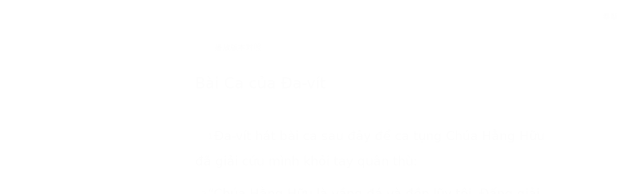

--- FILE ---
content_type: text/html; charset=utf-8
request_url: https://wd.bible/bible/2sa.22.vcb
body_size: 20552
content:
<!DOCTYPE html><html lang="cn"><head><meta charSet="utf-8"/><link rel="icon" href="/wd/images/favicon-32x32.svg" sizes="any"/><link rel="icon" type="image/png" sizes="16x16" href="/wd/images/favicon-16x16.png"/><link rel="icon" type="image/png" sizes="32x32" href="/wd/images/favicon-32x32.png"/><link rel="icon" type="image/png" sizes="48x48" href="/wd/images/favicon-48x48.png"/><link rel="icon" type="image/png" sizes="96x96" href="/wd/images/favicon-96x96.png"/><link rel="icon" type="image/png" sizes="192x192" href="/wd/images/favicon-192x192.png"/><link rel="icon" type="image/png" sizes="512x512" href="/wd/images/favicon-512x512.png"/><link rel="apple-touch-icon" sizes="180x180" href="/wd/images/apple-touch-icon-180x180.png"/><meta name="viewport" content="width=device-width, initial-scale=1.0, maximum-scale=1.0, user-scalable=no"/><link rel="canonical" href="https://wd.bible/bible/2sa.22.vcb"/><link rel="alternate" hrefLang="zh-CN" href="https://wd.bible/bible/2sa.22.vcb"/><link rel="alternate" hrefLang="en" href="https://wd.bible/en/bible/2sa.22.vcb"/><link rel="alternate" hrefLang="zh-HK" href="https://wd.bible/hk/bible/2sa.22.vcb"/><link rel="alternate" hrefLang="zh-TW" href="https://wd.bible/tw/bible/2sa.22.vcb"/><link rel="alternate" hrefLang="x-default" href="https://wd.bible/en/bible/2sa.22.vcb"/><title>2 Sa-mu-ên 22章 VCB | 微读圣经</title><meta name="description" content="圣经在线阅读《2 Sa-mu-ên》第22章（VCB），纯净语音朗读，便捷笔记高亮与复制，助您沉浸式研经，立即开启。"/><meta name="next-head-count" content="18"/><script>(function(){var ua=window.navigator.userAgent,msie=ua.indexOf('MSIE '),msie11=ua.indexOf('Trident/'),msedge=ua.indexOf('Edge/');if((msie>0||msie11>0)&&msedge<=0&&window.location.pathname!=='/browser-not-supported'){window.location.href='/browser-not-supported';}})();</script><link rel="stylesheet" href="/wd/css/light.css"/><link rel="stylesheet" href="/wd/css/dark.css"/><script>
                (function(w,d,s,l,i){w[l]=w[l]||[];w[l].push({'gtm.start':
                new Date().getTime(),event:'gtm.js'});var f=d.getElementsByTagName(s)[0],
                j=d.createElement(s),dl=l!='dataLayer'?'&l='+l:'';j.async=true;j.src=
                'https://www.googletagmanager.com/gtm.js?id='+i+dl;f.parentNode.insertBefore(j,f);
                })(window,document,'script','dataLayer','GTM-57ZQLXJ');
              </script><link rel="preload" href="/_next/static/css/4aa5349e26393e06.css" as="style"/><link rel="stylesheet" href="/_next/static/css/4aa5349e26393e06.css" data-n-g=""/><link rel="preload" href="/_next/static/css/b064468c3d7a3ed7.css" as="style"/><link rel="stylesheet" href="/_next/static/css/b064468c3d7a3ed7.css" data-n-p=""/><noscript data-n-css=""></noscript><script defer="" nomodule="" src="/_next/static/chunks/polyfills-c67a75d1b6f99dc8.js"></script><script src="/_next/static/chunks/webpack-849d1a3a9413eca4.js" defer=""></script><script src="/_next/static/chunks/framework-314c182fa7e2bf37.js" defer=""></script><script src="/_next/static/chunks/main-7e7e6baf455bc820.js" defer=""></script><script src="/_next/static/chunks/pages/_app-c70ef36eb78766c6.js" defer=""></script><script src="/_next/static/chunks/5587-15c78c5b36c739b7.js" defer=""></script><script src="/_next/static/chunks/3716-4f85e553dbbe2f0d.js" defer=""></script><script src="/_next/static/chunks/5164-319a8e73fb9ea83e.js" defer=""></script><script src="/_next/static/chunks/7839-7e1c46be12f51ed5.js" defer=""></script><script src="/_next/static/chunks/5582-72c4d262ac2cec13.js" defer=""></script><script src="/_next/static/chunks/pages/bible/%5Bslug%5D-48bbd1c2a2341a3e.js" defer=""></script><script src="/_next/static/H72bIAZUZrAw6ua6eqRNS/_buildManifest.js" defer=""></script><script src="/_next/static/H72bIAZUZrAw6ua6eqRNS/_ssgManifest.js" defer=""></script></head><body><noscript><iframe src="https://www.googletagmanager.com/ns.html?id=GTM-57ZQLXJ" height="0" width="0" style="display:none;visibility:hidden"></iframe></noscript><div id="__next"><div class="
          
          
          "><div class="MainLayout_sidebar__0yc_c "><div class="Sidebar_sidebar__v6daX Sidebar_collapsed__vAul8 "><div class="Sidebar_sidebar-header__1i6k9"><div class="Sidebar_logo__SsBgv"><a href="/"><img alt="Brand Logo" loading="eager" width="150" height="52" decoding="async" data-nimg="1" class="HeaderLogo_logo__jVM3I" style="color:transparent" src="/assets/images/logo_wd_cn_light_mode.svg"/></a></div><div class="Sidebar_toggle-button__M_t_Q" tabindex="0" title="展开"><wd-icon></wd-icon></div></div><nav><ul><li class=""><a class="Sidebar_item-wrapper__BiYHU" title="首页" href="/"><div class="Sidebar_icon__UMMxd"><wd-icon></wd-icon></div><div class="Sidebar_label__wZCQF"><span>首页</span></div></a></li><li class="Sidebar_selected__wL18_"><a class="Sidebar_item-wrapper__BiYHU" title="圣经" href="/bible"><div class="Sidebar_icon__UMMxd"><wd-icon></wd-icon></div><div class="Sidebar_label__wZCQF"><span>圣经</span></div></a></li><li class=""><a class="Sidebar_item-wrapper__BiYHU" title="资源" href="/resource"><div class="Sidebar_icon__UMMxd"><wd-icon></wd-icon></div><div class="Sidebar_label__wZCQF"><span>资源</span></div></a></li><li class=""><a class="Sidebar_item-wrapper__BiYHU" title="计划" href="/plan"><div class="Sidebar_icon__UMMxd"><wd-icon></wd-icon></div><div class="Sidebar_label__wZCQF"><span>计划</span></div></a></li></ul></nav><div class="Sidebar_bottom-list__xn36v Sidebar_collapsed__vAul8"><ul><li><div class="Sidebar_item-wrapper__BiYHU" title="联系我们" tabindex="0"><div class="Sidebar_icon__UMMxd"><wd-icon></wd-icon></div><div class="Sidebar_label__wZCQF">联系我们</div></div></li><li class=""><a class="Sidebar_item-wrapper__BiYHU" title="APP下载" href="/app"><div class="Sidebar_icon__UMMxd"><wd-icon></wd-icon></div><div class="Sidebar_label__wZCQF">APP下载</div></a></li></ul></div></div></div><div class="MainLayout_header__b_Qbo "><div data-focus-mode-element="secondary-nav" data-focus-mode-direction="up" class=" MainLayout_secondary-nav__Hae5a"><nav><ul class="SecondaryNav_nav-items__D2d2c"><li class="SecondaryNav_selected__nSIsG"><a class="SecondaryNav_item-wrapper__AfAn_" href="/bible">圣经</a></li><li class=""><a class="SecondaryNav_item-wrapper__AfAn_" href="/search">搜索</a></li><li class=""><a class="SecondaryNav_item-wrapper__AfAn_" href="/exegesis">原文研究</a></li><li class=""><a class="SecondaryNav_item-wrapper__AfAn_" href="/verse">逐节对照</a></li></ul></nav></div><div class=" MainLayout_actions__TsTEG"><div class="PageSettings_page-settings__HQvW9"><div class="PageSettings_logo__jBlq0"></div><div class="PageSettings_actions__L0_WQ"><div class="PageSettings_user-avatar__c_0aE"></div><wd-button><wd-icon class="PageSettings_trigger-icon__Nu_f4"></wd-icon></wd-button><wd-select-x class="PageSettings_hidden-text-select__qqCdc" data-select-trigger="true"></wd-select-x><wd-button><wd-icon class="PageSettings_trigger-icon__Nu_f4"></wd-icon></wd-button><wd-select-x class="PageSettings_hidden-text-select__qqCdc" data-select-trigger="true"></wd-select-x><wd-button class="PageSettings_app-download-icon__j_7Na"><wd-icon></wd-icon></wd-button></div></div><wd-button class="MainLayout_donate-button__TwOTj" attr-radius="6px" attr-height="36px"><wd-icon></wd-icon>奉献</wd-button></div></div><main class="MainLayout_main__DvPjD"><div class="BibleHeader_bible-header__1CMC_ " id="bible-header" data-focus-mode-element="bible-header" data-focus-mode-direction="up"><div class="BibleHeader_bible-header-container__PXSF6 "><wd-select-x class="BibleHeader_chapters-select__S3beB" data-select-trigger="true"></wd-select-x><wd-select-x class="BibleHeader_versions-select__wIPHK" data-select-trigger="true"></wd-select-x><div class="BibleHeader_button-group__Lawkd"><a class="BibleHeader_page-link__LO0Sd" href="/bible/2sa.21.vcb"><wd-button><wd-icon></wd-icon></wd-button></a><a class="BibleHeader_page-link__LO0Sd" href="/bible/2sa.23.vcb"><wd-button><wd-icon></wd-icon></wd-button></a></div><div class="BibleHeader_bible-header-right__l3j4y"><wd-button title="播放"><wd-icon></wd-icon><span class="BibleHeader_player-text__vyTu8">播放</span></wd-button><wd-button class="BibleHeader_parallel-btn__ZKaHV"><wd-icon></wd-icon>版本对照</wd-button><wd-select-x class="BibleSettings_present-setting__VftVv" data-select-trigger="true"><div class="BibleSettings_settings-icon-wrapper__XE8_D" slot="dropdown-html"><wd-icon class="BibleSettings_settings-icon__ytZE9"></wd-icon></div></wd-select-x></div></div></div><div id="bible-container"><div class="BibleBody_bible-body-container__Dt_KA"><div id="bible-body" class="version-block-content BibleBody_bible-body__xeuu_ vcb "><div class="--bible-content   show-numbers show-footnotes show-titles" dir="ltr" style="font-size:26px"><div><div><h5>Bài Ca của Đa-vít</h5><div class="p"><div id="vcb-2SA.22.1" class="v"><a href="/verse/2sa.22.1.vcb" class="vn-link" data-verse-link="2sa.22.1.vcb"><span class="vn">1</span></a>Đa-vít hát bài ca sau đây để ca tụng Chúa Hằng Hữu đã giải cứu mình khỏi tay quân thù:</div></div><div class="pi q1"><div id="vcb-2SA.22.2" class="v"><a href="/verse/2sa.22.2.vcb" class="vn-link" data-verse-link="2sa.22.2.vcb"><span class="vn">2</span></a>“Chúa Hằng Hữu là vầng đá và đồn lũy tôi, Đấng giải cứu tôi; </div><div id="vcb-2SA.22.3" class="v"><a href="/verse/2sa.22.3.vcb" class="vn-link" data-verse-link="2sa.22.3.vcb"><span class="vn">3</span></a>Chúa Hằng Hữu là vầng đá tôi, nơi tôi được bảo vệ.</div></div><div class="pi q2" for="vcb-2SA.22.3">Chúa là tấm khiên, là sừng cứu tôi.</div><div class="pi q2" for="vcb-2SA.22.3">Lạy Đấng che chở tôi! Chính Ngài giải cứu tôi khỏi cơn hung bạo.</div><div class="pi q1"><div id="vcb-2SA.22.4" class="v"><a href="/verse/2sa.22.4.vcb" class="vn-link" data-verse-link="2sa.22.4.vcb"><span class="vn">4</span></a>Tôi sẽ cầu xin với Chúa Hằng Hữu,</div></div><div class="pi q2" for="vcb-2SA.22.4">là Đấng đáng ca ngợi,</div><div class="pi q2" for="vcb-2SA.22.4">lập tức, Ngài ra tay giải cứu khỏi mọi kẻ thù.</div><div class="pi q1"><div id="vcb-2SA.22.5" class="v"><a href="/verse/2sa.22.5.vcb" class="vn-link" data-verse-link="2sa.22.5.vcb"><span class="vn">5</span></a>Lưới tử vong giăng mắc quanh tôi:</div></div><div class="pi q2" for="vcb-2SA.22.5">thác hủy diệt hung hăng gào thét.</div><div class="pi q1"><div id="vcb-2SA.22.6" class="v"><a href="/verse/2sa.22.6.vcb" class="vn-link" data-verse-link="2sa.22.6.vcb"><span class="vn">6</span></a>Âm phủ thắt chặt dây oan nghiệt;</div></div><div class="pi q2" for="vcb-2SA.22.6">lưới tử thần chằng chịt dưới chân.</div><div class="pi q1"><div id="vcb-2SA.22.7" class="v"><a href="/verse/2sa.22.7.vcb" class="vn-link" data-verse-link="2sa.22.7.vcb"><span class="vn">7</span></a>Trong lúc hiểm nguy, tôi gọi Chân Thần;</div></div><div class="pi q2" for="vcb-2SA.22.7">kêu van Đấng Tự Hữu Hằng Hữu.</div><div class="pi q1" for="vcb-2SA.22.7">Từ Thiên Đàng<mark class="f"><span class="note"><span class="fr">22:7 </span><span class="ft">Nt Đền thờ</span></span></mark> nghe tôi kêu cứu;</div><div class="pi q2" for="vcb-2SA.22.7">Chúa Toàn Năng lập tức ra tay:</div><div class="pi q1"><div id="vcb-2SA.22.8" class="v"><a href="/verse/2sa.22.8.vcb" class="vn-link" data-verse-link="2sa.22.8.vcb"><span class="vn">8</span></a>Núi rung chuyển, lung lay.</div></div><div class="pi q2" for="vcb-2SA.22.8">Đất bằng nổi địa chấn;</div><div class="pi q2" for="vcb-2SA.22.8">vì Chúa đang cơn giận.</div><div class="pi q1"><div id="vcb-2SA.22.9" class="v"><a href="/verse/2sa.22.9.vcb" class="vn-link" data-verse-link="2sa.22.9.vcb"><span class="vn">9</span></a>Khói bay từ mũi Chúa;</div></div><div class="pi q2" for="vcb-2SA.22.9">Miệng Ngài phun ngọn lửa.</div><div class="pi q2" for="vcb-2SA.22.9">Làm than cháy đỏ hực.<mark class="f"><span class="note"><span class="fr">22:9 </span><span class="ft">Ctd nhúm lửa cho đống than</span></span></mark></div><div class="pi q1"><div id="vcb-2SA.22.10" class="v"><a href="/verse/2sa.22.10.vcb" class="vn-link" data-verse-link="2sa.22.10.vcb"><span class="vn">10</span></a>Chúa xé các tầng trời và ngự xuống;</div></div><div class="pi q2" for="vcb-2SA.22.10">chân đạp mây đen dày đặc.</div><div class="pi q1"><div id="vcb-2SA.22.11" class="v"><a href="/verse/2sa.22.11.vcb" class="vn-link" data-verse-link="2sa.22.11.vcb"><span class="vn">11</span></a>Chúa cưỡi thiên thần<mark class="f"><span class="note"><span class="fr">22:11 </span><span class="ft">Nt cherub</span></span></mark> hộ giá</div></div><div class="pi q2" for="vcb-2SA.22.11">bay trên cánh gió tây.<mark class="f"><span class="note"><span class="fr">22:11 </span><span class="ft">Ctd bay đến như trận gió</span></span></mark></div><div class="pi q1"><div id="vcb-2SA.22.12" class="v"><a href="/verse/2sa.22.12.vcb" class="vn-link" data-verse-link="2sa.22.12.vcb"><span class="vn">12</span></a>Ngài dùng bóng tối của nước mưa và mây đen mù mịt,</div></div><div class="pi q2" for="vcb-2SA.22.12">làm màn trướng bao quanh Ngài.</div><div class="pi q1"><div id="vcb-2SA.22.13" class="v"><a href="/verse/2sa.22.13.vcb" class="vn-link" data-verse-link="2sa.22.13.vcb"><span class="vn">13</span></a>Từ hào quang rực rỡ trên mặt Ngài,</div></div><div class="pi q2" for="vcb-2SA.22.13">than hồng cháy rực.</div><div class="pi q1"><div id="vcb-2SA.22.14" class="v"><a href="/verse/2sa.22.14.vcb" class="vn-link" data-verse-link="2sa.22.14.vcb"><span class="vn">14</span></a>Ngài cho sấm sét rền trời;</div></div><div class="pi q2" for="vcb-2SA.22.14">tiếng của Đấng Chí Cao vang dội,</div><div class="pi q2" for="vcb-2SA.22.14">tạo mưa đá, lửa hừng, gió thổi.</div><div class="pi q1"><div id="vcb-2SA.22.15" class="v"><a href="/verse/2sa.22.15.vcb" class="vn-link" data-verse-link="2sa.22.15.vcb"><span class="vn">15</span></a>Chúa bắn tên, quân thù tán loạn;</div></div><div class="pi q2" for="vcb-2SA.22.15">hàng ngũ vỡ tan vì chớp nhoáng.</div><div class="pi q1"><div id="vcb-2SA.22.16" class="v"><a href="/verse/2sa.22.16.vcb" class="vn-link" data-verse-link="2sa.22.16.vcb"><span class="vn">16</span></a>Chúa Hằng Hữu quở to,</div></div><div class="pi q2" for="vcb-2SA.22.16">nước biển rút cạn khô,</div><div class="pi q1" for="vcb-2SA.22.16">hơi thở tốc địa cầu,</div><div class="pi q2" for="vcb-2SA.22.16">phô bày đáy vực.</div><div class="pi q1"><div id="vcb-2SA.22.17" class="v"><a href="/verse/2sa.22.17.vcb" class="vn-link" data-verse-link="2sa.22.17.vcb"><span class="vn">17</span></a>Chúa xuống từ trời cao;</div></div><div class="pi q2" for="vcb-2SA.22.17">kéo tôi khỏi nước sâu.</div><div class="pi q1"><div id="vcb-2SA.22.18" class="v"><a href="/verse/2sa.22.18.vcb" class="vn-link" data-verse-link="2sa.22.18.vcb"><span class="vn">18</span></a>Thoát kẻ thù kiêu ngạo,</div></div><div class="pi q2" for="vcb-2SA.22.18">cường bạo và hỗn hào.<mark class="f"><span class="note"><span class="fr">22:18 </span><span class="ft">Ctd thù ghét tôi</span></span></mark></div><div class="pi q1"><div id="vcb-2SA.22.19" class="v"><a href="/verse/2sa.22.19.vcb" class="vn-link" data-verse-link="2sa.22.19.vcb"><span class="vn">19</span></a>Chúng tấn công con trong ngày gian truân,</div></div><div class="pi q2" for="vcb-2SA.22.19">nhưng Chúa Hằng Hữu đã đưa tay phù hộ.</div><div class="pi q1"><div id="vcb-2SA.22.20" class="v"><a href="/verse/2sa.22.20.vcb" class="vn-link" data-verse-link="2sa.22.20.vcb"><span class="vn">20</span></a>Chúa đem tôi vào chỗ an toàn;</div></div><div class="pi q2" for="vcb-2SA.22.20">chỉ vì tôi được Ngài ưa thích.</div><div class="pi q1"><div id="vcb-2SA.22.21" class="v"><a href="/verse/2sa.22.21.vcb" class="vn-link" data-verse-link="2sa.22.21.vcb"><span class="vn">21</span></a>Chúa thưởng tôi với đức công bằng;<mark class="f"><span class="note"><span class="fr">22:21 </span><span class="ft">Ctd công chính</span></span></mark></div></div><div class="pi q2" for="vcb-2SA.22.21">báo đền các hành vi trong sạch.</div><div class="pi q1"><div id="vcb-2SA.22.22" class="v"><a href="/verse/2sa.22.22.vcb" class="vn-link" data-verse-link="2sa.22.22.vcb"><span class="vn">22</span></a>Tôi tuân hành điều răn Chúa dạy;</div></div><div class="pi q2" for="vcb-2SA.22.22">không phạm tội để rồi lẩn quất.</div><div class="pi q1"><div id="vcb-2SA.22.23" class="v"><a href="/verse/2sa.22.23.vcb" class="vn-link" data-verse-link="2sa.22.23.vcb"><span class="vn">23</span></a>Luật pháp Ngài gần tôi mãi mãi;</div></div><div class="pi q2" for="vcb-2SA.22.23">không một điều nào tôi sơ suất.</div><div class="pi q1"><div id="vcb-2SA.22.24" class="v"><a href="/verse/2sa.22.24.vcb" class="vn-link" data-verse-link="2sa.22.24.vcb"><span class="vn">24</span></a>Trước mặt Đức Chúa Trời, tôi chẳng gì đáng trách;</div></div><div class="pi q2" for="vcb-2SA.22.24">tôi đã giữ tôi khỏi tội lỗi trong đời.</div><div class="pi q1"><div id="vcb-2SA.22.25" class="v"><a href="/verse/2sa.22.25.vcb" class="vn-link" data-verse-link="2sa.22.25.vcb"><span class="vn">25</span></a>Chúa luôn tưởng thưởng người ngay.</div></div><div class="pi q2" for="vcb-2SA.22.25">Những ai trong sạch được Ngài ban ân.</div><div class="pi q1"><div id="vcb-2SA.22.26" class="v"><a href="/verse/2sa.22.26.vcb" class="vn-link" data-verse-link="2sa.22.26.vcb"><span class="vn">26</span></a>Chúa thành tín đối với ai trung tín,</div></div><div class="pi q2" for="vcb-2SA.22.26">trọn vẹn đối với ai thanh liêm.</div><div class="pi q1"><div id="vcb-2SA.22.27" class="v"><a href="/verse/2sa.22.27.vcb" class="vn-link" data-verse-link="2sa.22.27.vcb"><span class="vn">27</span></a>Chúa ban phước cho người thánh sạch,</div></div><div class="pi q2" for="vcb-2SA.22.27">giáng tai ương cho kẻ tham gian.</div><div class="pi q1"><div id="vcb-2SA.22.28" class="v"><a href="/verse/2sa.22.28.vcb" class="vn-link" data-verse-link="2sa.22.28.vcb"><span class="vn">28</span></a>Chúa cứu vớt nhân dân khốn khổ,</div></div><div class="pi q2" for="vcb-2SA.22.28">nhưng hình phạt những kẻ kiêu căng.</div><div class="pi q1"><div id="vcb-2SA.22.29" class="v"><a href="/verse/2sa.22.29.vcb" class="vn-link" data-verse-link="2sa.22.29.vcb"><span class="vn">29</span></a>Chúa Hằng Hữu thắp đèn tôi sáng.</div></div><div class="pi q2" for="vcb-2SA.22.29">Đức Chúa Trời luôn dẫn lối soi đàng.</div><div class="pi q1"><div id="vcb-2SA.22.30" class="v"><a href="/verse/2sa.22.30.vcb" class="vn-link" data-verse-link="2sa.22.30.vcb"><span class="vn">30</span></a>Nhờ sức Chúa, tôi dẹp tan quân địch;</div></div><div class="pi q2" for="vcb-2SA.22.30">cùng với Đức Chúa Trời tôi vượt tường thành.</div><div class="pi q1"><div id="vcb-2SA.22.31" class="v"><a href="/verse/2sa.22.31.vcb" class="vn-link" data-verse-link="2sa.22.31.vcb"><span class="vn">31</span></a>Đức Chúa Trời thật muôn phần hoàn hảo.</div></div><div class="pi q2" for="vcb-2SA.22.31">Lời Ngài toàn Chân lý tinh thuần.</div><div class="pi q2" for="vcb-2SA.22.31">Chúa vẫn là Tấm Khiên che chở, cho những ai nương náu nơi Ngài.</div><div class="pi q1"><div id="vcb-2SA.22.32" class="v"><a href="/verse/2sa.22.32.vcb" class="vn-link" data-verse-link="2sa.22.32.vcb"><span class="vn">32</span></a>Ngoài Chúa ra, chẳng có Chân Thần.</div></div><div class="pi q2" for="vcb-2SA.22.32">Ai là Vầng Đá an toàn, ngoài Đức Chúa Trời chúng con?</div><div class="pi q1"><div id="vcb-2SA.22.33" class="v"><a href="/verse/2sa.22.33.vcb" class="vn-link" data-verse-link="2sa.22.33.vcb"><span class="vn">33</span></a>Chúa trang bị cho tôi năng lực,</div></div><div class="pi q2" for="vcb-2SA.22.33">Vạch con đường thẳng tắp<mark class="f"><span class="note"><span class="fr">22:33 </span><span class="ft">Nt hoàn hảo</span></span></mark> cho tôi.</div><div class="pi q1"><div id="vcb-2SA.22.34" class="v"><a href="/verse/2sa.22.34.vcb" class="vn-link" data-verse-link="2sa.22.34.vcb"><span class="vn">34</span></a>Chân tôi bước vững vàng lanh lẹ,</div></div><div class="pi q2" for="vcb-2SA.22.34">leo lên đỉnh núi cao an toàn.</div><div class="pi q1" for="vcb-2SA.22.34">Chúa vạch cho con đường thẳng tắp,</div><div class="pi q2" for="vcb-2SA.22.34">đưa tôi vào rạng rỡ vinh quang.<mark class="f"><span class="note"><span class="fr">22:34 </span><span class="ft">Nt sự nhân từ Chúa</span></span></mark></div><div class="pi q1"><div id="vcb-2SA.22.35" class="v"><a href="/verse/2sa.22.35.vcb" class="vn-link" data-verse-link="2sa.22.35.vcb"><span class="vn">35</span></a>Chúa luyện tay tôi sành chinh chiến,</div></div><div class="pi q2" for="vcb-2SA.22.35">cánh tay tôi giương nổi cung đồng.</div><div class="pi q1"><div id="vcb-2SA.22.36" class="v"><a href="/verse/2sa.22.36.vcb" class="vn-link" data-verse-link="2sa.22.36.vcb"><span class="vn">36</span></a>Chúa trao tôi tấm khiên cứu rỗi;</div></div><div class="pi q2" for="vcb-2SA.22.36">tay phải Ngài bảo vệ ẵm bồng.</div><div class="pi q2" for="vcb-2SA.22.36">Chúa<mark class="f"><span class="note"><span class="fr">22:36 </span><span class="ft">Nt sự nhân từ Chúa</span></span></mark> hạ mình nâng tôi lên hàng cao cả.</div><div class="pi q1"><div id="vcb-2SA.22.37" class="v"><a href="/verse/2sa.22.37.vcb" class="vn-link" data-verse-link="2sa.22.37.vcb"><span class="vn">37</span></a>Trước chân tôi, mở một con đường.</div></div><div class="pi q2" for="vcb-2SA.22.37">Nên tôi chẳng bao giờ vấp ngã.</div><div class="pi q1"><div id="vcb-2SA.22.38" class="v"><a href="/verse/2sa.22.38.vcb" class="vn-link" data-verse-link="2sa.22.38.vcb"><span class="vn">38</span></a>Tôi đuổi theo, bắt kịp quân thù;</div></div><div class="pi q2" for="vcb-2SA.22.38">chỉ trở về sau khi tận diệt.</div><div class="pi q1"><div id="vcb-2SA.22.39" class="v"><a href="/verse/2sa.22.39.vcb" class="vn-link" data-verse-link="2sa.22.39.vcb"><span class="vn">39</span></a>Tôi thấy chúng chết nằm la liệt,</div></div><div class="pi q2" for="vcb-2SA.22.39">không tên nào cựa quậy, ngóc đầu.</div><div class="pi q1"><div id="vcb-2SA.22.40" class="v"><a href="/verse/2sa.22.40.vcb" class="vn-link" data-verse-link="2sa.22.40.vcb"><span class="vn">40</span></a>Chúa trang bị con sức mạnh cho chiến trận,</div></div><div class="pi q2" for="vcb-2SA.22.40">khiến quân thù phục dưới chân con.</div><div class="pi q1"><div id="vcb-2SA.22.41" class="v"><a href="/verse/2sa.22.41.vcb" class="vn-link" data-verse-link="2sa.22.41.vcb"><span class="vn">41</span></a>Chúa khiến địch quay lưng trốn chạy.</div></div><div class="pi q2" for="vcb-2SA.22.41">Bọn ghét tôi bị đánh tan hoang.</div><div class="pi q1"><div id="vcb-2SA.22.42" class="v"><a href="/verse/2sa.22.42.vcb" class="vn-link" data-verse-link="2sa.22.42.vcb"><span class="vn">42</span></a>Chúng van xin, không ai tiếp cứu.</div></div><div class="pi q2" for="vcb-2SA.22.42">Chúng kêu cầu, Chúa có nghe chăng?</div><div class="pi q1"><div id="vcb-2SA.22.43" class="v"><a href="/verse/2sa.22.43.vcb" class="vn-link" data-verse-link="2sa.22.43.vcb"><span class="vn">43</span></a>Tôi nghiền chúng ra như cám bụi;</div></div><div class="pi q2" for="vcb-2SA.22.43">ném chúng như bùn đất ngoài đồng.</div><div class="pi q1"><div id="vcb-2SA.22.44" class="v"><a href="/verse/2sa.22.44.vcb" class="vn-link" data-verse-link="2sa.22.44.vcb"><span class="vn">44</span></a>Chúa cứu con khỏi sự công kích của con người,</div></div><div class="pi q2" for="vcb-2SA.22.44">nâng con lên làm đầu các nước,</div><div class="pi q2" for="vcb-2SA.22.44">cho những dân tộc xa lạ thần phục con.</div><div class="pi q1"><div id="vcb-2SA.22.45" class="v"><a href="/verse/2sa.22.45.vcb" class="vn-link" data-verse-link="2sa.22.45.vcb"><span class="vn">45</span></a>Tôi ra lệnh, chúng theo răm rắp;</div></div><div class="pi q2" for="vcb-2SA.22.45">người nước ngoài, gọi dạ, bảo vâng.</div><div class="pi q1"><div id="vcb-2SA.22.46" class="v"><a href="/verse/2sa.22.46.vcb" class="vn-link" data-verse-link="2sa.22.46.vcb"><span class="vn">46</span></a>Chúng mất hết tinh thần, sức lực</div></div><div class="pi q2" for="vcb-2SA.22.46">bỏ thành trì kiên cố quy hàng.</div><div class="pi q1"><div id="vcb-2SA.22.47" class="v"><a href="/verse/2sa.22.47.vcb" class="vn-link" data-verse-link="2sa.22.47.vcb"><span class="vn">47</span></a>Chúa Hằng Hữu trường tồn bất biến!</div></div><div class="pi q2" for="vcb-2SA.22.47">Vầng Đá muôn đời được ca vang!</div><div class="pi q1" for="vcb-2SA.22.47">Duy Đức Chúa Trời ra tay cứu rỗi,</div><div class="pi q2" for="vcb-2SA.22.47">một mình Ngài là Đấng Chân Quang!</div><div class="pi q1"><div id="vcb-2SA.22.48" class="v"><a href="/verse/2sa.22.48.vcb" class="vn-link" data-verse-link="2sa.22.48.vcb"><span class="vn">48</span></a>Chúa công minh báo oán ban ơn;<mark class="f"><span class="note"><span class="fr">22:48 </span><span class="ft">Ctd thêm: Bọn xâm lăng đến ngày tận diệt</span></span></mark></div></div><div class="pi q2" for="vcb-2SA.22.48">Ngài bắt các dân thần phục tôi.</div><div class="pi q1"><div id="vcb-2SA.22.49" class="v"><a href="/verse/2sa.22.49.vcb" class="vn-link" data-verse-link="2sa.22.49.vcb"><span class="vn">49</span></a>Cứu thoát tôi hỏi tay quân địch,</div></div><div class="pi q2" for="vcb-2SA.22.49">nâng con lên cao hơn mọi kẻ thù,</div><div class="pi q2" for="vcb-2SA.22.49">cứu con khỏi người tàn bạo.</div><div class="pi q1"><div id="vcb-2SA.22.50" class="v"><a href="/verse/2sa.22.50.vcb" class="vn-link" data-verse-link="2sa.22.50.vcb"><span class="vn">50</span></a>Vì thế nên, tôi hằng ca ngợi,</div></div><div class="pi q2" for="vcb-2SA.22.50">tôn vinh Cứu Chúa giữa các dân;</div><div class="pi q2" for="vcb-2SA.22.50">Danh Ngài, tôi hân hoan chúc tụng,</div><div class="pi q1"><div id="vcb-2SA.22.51" class="v"><a href="/verse/2sa.22.51.vcb" class="vn-link" data-verse-link="2sa.22.51.vcb"><span class="vn">51</span></a>Với người Ngài chọn, Chúa khoan nhân.</div></div><div class="pi q2" for="vcb-2SA.22.51">Lòng từ ái ban ơn cứu rỗi</div><div class="pi q2" for="vcb-2SA.22.51">Chúa thương dòng dõi tôi vô ngần,</div><div class="pi q2" for="vcb-2SA.22.51">muôn đời chẳng bao giờ dời đổi.”</div></div></div></div><div class="--bible-copyright"><div><p>Vietnamese Contemporary Bible ™️<br>(Kinh Thánh Hiện Đại ™️)<br>Copyright © 1982, 1987, 1994, 2005, 2015 by Biblica, Inc.<br>Used with permission. All rights reserved worldwide.</p><p>“Biblica”, “International Bible Society” and the Biblica Logo are trademarks registered in the United States Patent and Trademark Office by Biblica, Inc. Used with permission.</p></div></div></div><div><footer class="Footer_footer__UaG1g"><div class="Footer_left___URpC"><span dir="ltr">© 2013-2026 WeDevote Bible</span></div><div class="Footer_container__Z8cUU"><div class="Footer_middle__JihVs"><a class="Footer_hover__SxMwO" target="_blank" href="/terms/privacy_policy">隐私政策</a><a class="Footer_hover__SxMwO" target="_blank" href="/terms/terms_of_use">使用条款</a><span class="Footer_hover__SxMwO" tabindex="0">反馈</span><span class="Footer_hover__SxMwO" tabindex="0">奉献</span></div><div class="Footer_right__c6ZWB"><div class="Footer_media__0qINb"><a href="https://www.facebook.com/wedevotebible" target="_blank"><wd-icon></wd-icon></a><a href="https://www.instagram.com/wedevotebible" target="_blank"><wd-icon></wd-icon></a><a href="https://www.youtube.com/channel/UCdN4e6aV17yu0Ny_wYFNTNg" target="_blank"><wd-icon></wd-icon></a></div></div></div></footer></div></div></div><div class="BibleBody_bible-content-controls__Zdz6j"></div></main><div data-focus-mode-element="mobile-bottom-bar" data-focus-mode-direction="down" class="
                    MainLayout_mobile-bottom-bar__VK4kc"><div id="mobile-bottom-bar" class="MobileBottomBar_bottom-bar__H2_qg"><a href="/"><div class="MobileBottomBar_item__aUf8c "><wd-icon></wd-icon><div class="MobileBottomBar_label__qE0x6"><span>首页</span></div></div></a><a href="/bible"><div class="MobileBottomBar_item__aUf8c MobileBottomBar_selected__EtjyA"><wd-icon></wd-icon><div class="MobileBottomBar_label__qE0x6"><span>圣经</span></div></div></a><a href="/resource"><div class="MobileBottomBar_item__aUf8c "><wd-icon></wd-icon><div class="MobileBottomBar_label__qE0x6"><span>资源</span></div></div></a><a href="/plan"><div class="MobileBottomBar_item__aUf8c "><wd-icon></wd-icon><div class="MobileBottomBar_label__qE0x6"><span>计划</span></div></div></a><a class="MobileBottomBar_more-nav-container___AgHJ"><div class="MobileBottomBar_more-nav__mJKJt"><wd-icon></wd-icon><span>更多</span></div></a></div></div></div></div><script id="__NEXT_DATA__" type="application/json">{"props":{"pageProps":{"_nextI18Next":{"initialI18nStore":{"cn":{"common":{"account_button_create_account":"创建账户","account_message_unlogin":"注册并登录后，你可以在多个设备和平台上同步您的个人阅读计划、笔记和高亮数据。","account_title_unlogin":"欢迎来到微读圣经","action_donate":"奉献","action_donate_now":"成为支持伙伴","add_note":"新建笔记","button_title_add":"添加","button_title_add_note_verse":"添加经文","button_title_agree":"同意","button_title_back":"返回","button_title_bind":"绑定","button_title_cancel":"取消","button_title_change_photo":"更换照片","button_title_clear_highlight":"清除高亮","button_title_close":"关闭","button_title_confirm":"确认","button_title_continue":"继续","button_title_copy":"复制","button_title_delete":"删除","button_title_edit":"编辑","button_title_finished":"完成","button_title_forget_password":"忘记密码","button_title_go_reading_bible":"去读经","button_title_got_it":"明白了","onboarding_got_it":"知道了","onboarding_focus_mode_title":"专注模式","onboarding_focus_mode_content":"侧边栏已收起以提供更多空间。您可以随时点击这里来切换显示模式。","onboarding_next":"下一步","onboarding_finish":"完成","button_title_highlight":"高亮","button_title_login":"登录","button_title_logout":"登出","button_title_next_episode":"下一个","button_title_note":"笔记","button_title_previous_episode":"上一个","button_title_quit":"退出","button_title_refuse":"拒绝","button_title_save":"保存","button_title_send":"发送","button_title_share":"分享","button_title_sign_in":"请登录","button_title_stop":"终止","button_title_submit":"提交","button_title_verify":"验证","copy_section_by_section":"按章节逐个复制","copy_with_sections":"带有章节的复制","copy_without_sections":"不带章节的复制","delete_note_tip":"已删除的笔记将永远消失。\u003cbr /\u003e您确定吗？","deleted_successfully":"删除成功。","download_wd_app":"下载微读圣经","fast_forward":"快进30秒","favorites_label_empty":"暂无收藏","feedback_label_contact_name":"联系人姓名（必填）","feedback_label_email":"电子邮件（必填）","feedback_label_how":"您是如何得知我们的？（必填）","feedback_label_phone":"电话（可选）","feedback_label_submit":"请提交此联系表或发送电子邮件","go_wd_book":"去微读书城逛逛","highlight_label_empty":"暂无高亮","label_all_the_content_above":"以上就是所有内容","label_amount":"金额","label_ascending_order_by_date":"按日期升序","label_audios":"音频","label_bible_tracker_confirm_archive_message":"已归档的读经进度无法再操作。","label_code_has_sent":"发送成功","label_collapse":"收起","label_confirm_archive_title":"您确定要归档吗？","label_confirm_password":"确认密码","label_confirm_remove_title":"您确定要移除吗？","label_confirm_sign_out":"确定要退出吗？","label_copyright":"版权","label_cross_references":"交叉引用","label_date":"日期","label_delete_note":"删除笔记","label_descending_order_by_date":"按日期降序","label_entires":"条目","label_episodes":"集","label_expand":"展开","label_favorite":"收藏","label_favorite_successful":"收藏成功","label_more_info":"更多信息","label_more_information":"更多信息","label_my_donations":"我的奉献","label_no_content_available":"无可用内容","label_no_results":"找不到“{{n1}}”的结果。","label_other_translations":"逐节对照","label_overview":"概览","label_profile_title":"个人资料","label_recently_used":"最近使用","label_reset_password":"重置密码","label_resource_language":"资源语言","label_see_all":"查看全部","label_see_context":"查看上下文","label_select_range":"选择范围","label_share":"分享","label_show_more":"显示更多","label_sort_by":"排序依据","label_subscribe":"订阅","label_text_age":"年龄","label_text_album_list":"专辑列表","label_text_copyright":"版权信息:","label_text_email":"邮箱","label_text_gender":"性別","label_text_loop":"循环播放","label_text_mobile":"手机","label_text_modify_password":"修改密码","label_text_my_favorites":"我的收藏","label_text_my_highlights":"我的高亮","label_text_my_notes":"我的笔记","label_text_name":"姓名","label_text_random":"随机播放","label_text_sequential":"顺序播放","label_text_single_play":"单曲播放","label_text_unfavorite":"取消收藏","label_text_verse":"节","label_text_volume":"音量","label_title_contact_us":"联系我们","label_title_copyright":"© 2013-{{year}} WeDevote Bible","label_title_privacy_policy":"隐私政策","label_title_terms":"使用条款","label_title_feedback":"反馈","label_title_donate":"奉献","label_total_episodes":"共 {{count}} 集（完結）","label_transaction_number":"流水号","label_unfavorite":"取消收藏","label_unfavorite_successful":"取消收藏成功","label_view":"查看","label_view_text":"文本","label_sections":"专辑列表","label_clean_all":"清除所有","label_text_close_player":"关闭播放器","label_start_a_plan":"开启计划","label_plan_discovery":"发现","label_title":"标题","label_bible_books":"书卷","label_bible_chapters":"章","label_bible_new_testament":"新约","label_bible_old_testament":"旧约","label_bible_versions":"圣经版本","label_bible_settings":"设置","label_bible_settings_show_footnotes":"显示脚注","label_bible_settings_show_section_number":"显示节号","label_bible_settings_show_title":"显示标题","label_bible_settings_verse_list_view":"逐节分段","label_today":"今天","language_arabic":"阿拉伯语","language_chinese":"中文","language_english":"英语","language_french":"法语","language_indonesian":"印尼语","language_japanese":"日语","language_korean":"韩语","language_others":"其他语言","language_russian":"俄语","language_simplified_chinese":"简体中文","language_spanish":"西班牙语","language_traditional_chinese":"繁体中文","message_check_password_failed":"验证失败","message_check_password_success":"验证正确","message_empty_password":"请输入密码","message_file_too_large":"文件不能超过{{n1}}","message_input_before_save":"请先输入信息再点击保存。","message_invalid_account":"请输入有效的邮箱地址或电话号码","message_invalid_email":"您输入的邮箱地址无效。请输入有效的邮箱地址。","message_invalid_file":"文件格式不正确，请重新选择！","message_invalid_mobile":"您输入的电话号码无效。请重新输入有效的电话号码。","message_invalid_name":"姓名格式不正确，请输入有效的姓名。","message_invalid_verification_code":"验证码格式无效。请输入有效的验证码。","message_label_no_copy":"这个圣经版本禁止复制","message_login_failed":"登录失败","message_processing":"正在重定向...","message_password_short":"密码长度至少需要7位字符。","message_register_failed":"注册失败","message_register_success":"注册成功","message_save_done":"已保存！","message_send_code_failed":"验证码发送失败","message_send_code_success":"验证码发送成功","message_start_plan_success":"计划已创建","message_update_avatar_failed":"更新头像失败，请重试。","message_update_failed":"更新失败，请稍后再试。","message_update_mobile_failed":"手机号更换失败，请检查号码后重试。","message_update_nickname_failed":"用户名修改失败，请选择不同的用户名后重试。","message_update_success":"更新成功","message_user_already_exists":"该账号已存在","message_user_not_exist":"账号或密码错误","message_verification_code_overdue":"验证码错误或已失效，请重试。","message_get_resource_failed":"获取资源失败","message_turnstile_network_error":"您的当前网络或VPN可能影响验证，请确保网络正常并关闭VPN","message_password_not_match":"两次输入的密码不一致，请重新输入","message_the_account_is_not_registered":"该账号未注册","message_invalid_new_old_password":"新密码不能与原密码相同，请重新设置","message_sms_send_too_frequently":"短信发送过于频繁，请稍后再试","next_track":"下一篇","no_bible_tracker":"尚无读经进度。","note_added_successfully":"笔记添加成功","note_edited_successfully":"笔记编辑成功。","note_label_empty":"暂无笔记","online_read_bible":"在线阅读圣经","payment_method":"支付方式","picker_note_create_asc":"创建日期正序","picker_note_create_dsc":"创建日期倒序","picker_note_update_asc":"更新日期正序","picker_note_update_dsc":"更新日期倒序","placeholder_confirm_password":"请再次输入密码","placeholder_email_and_phone":"邮箱或电话号码","placeholder_input_verification_code":"请输入验证码","placeholder_login_password":"请输入登录密码","placeholder_new_password":"请输入新密码（不少于7位）","placeholder_not_download_now":"您还没有下载任何内容。","placeholder_note":"记录您的读经体会…","placeholder_note_no_title":"无标题笔记","placeholder_plan_bad_internet":"网络连接当前不稳定，请稍后再试。","placeholder_plan_plannum":"请输入计划号","placeholder_search":"基于原文搜索","placeholder_user_old_password":"请输入原密码","placeholder_user_password":"请输入密码","play_pause":"暂停/播放","previous_track":"上一篇","rewind":"后退30秒","player_audio_play_rate":"播放速度","player_previous_chapter":"上一章","player_next_chapter":"下一章","player_previous_verse":"上一节","player_next_verse":"下一节","player_play":"播放","player_pause":"暂停","player_volume":"音量","player_fullscreen":"全屏播放","player_exit_fullscreen":"退出全屏","player_loading_message":"播放器资源在加载中","player_login_required":"需要登录","player_message_init_error":"播放器初始化失败","bible_player_message_fetch_bible_verses_error":"无法获取圣经经文","bible_player_multiple_verses":"多节","bible_player_no_resource":"没有资源","show_more_number":"显示 {{n2}} 个结果中的 {{n1}} 个","sync_button":"同步","tab_title_app":"APP下载","tab_title_home":"首页","tab_title_bible":"圣经","tab_title_bread":"资源","tab_title_desktop":"桌面端","tab_title_exegesis":"原文研究","tab_title_guides":"指南","tab_title_mine":"我的","tab_title_mobile":"移动端","tab_title_pause":"暂停","tab_title_plan":"计划","tab_title_play":"播放","tab_title_playlist":"播放列表","tab_title_tracker":"读经进度","tab_title_verse":"逐节对照","tab_title_search":"搜索","text_selected":"已选中","theme_color_dark":"深色","theme_color_follow":"跟随系统","theme_color_light":"浅色","tracker_create_update_time":"创建于 {{t1}}，最后更新于 {{t2}}","no_data_info":"暂无数据信息","wd_book":"微读书城","wd_book_intro":"微读圣经出品，正版、精选的基督教电子书平台。","wd_introduce":"全球华人首选的圣经阅读与灵修平台，提供70+最好的圣经译本和有声圣经，还有大量精选过的每日灵修，圣经注释，原文研究，读经计划，赞美诗等资源，内容全部正版，皆可免费使用。","wd_slogan":"尔识真理，真理释尔","wd_brand_name":"微读圣经","meta_title_default":"微读圣经｜中文圣经软件与灵修平台｜原文・有声圣经・读经计划・灵粮・译本对照","meta_description_default":"微读圣经提供多种正版中英文圣经、有声圣经、原文工具与读经计划、智能原文搜索，跨设备同步、无广告，帮助您更深入认识圣经，随时随地属灵操练。","meta_title_my_profile":"个人资料 | 微读圣经","meta_title_my_notes":"我的笔记 | 微读圣经","meta_title_my_highlights":"我的高亮 | 微读圣经","meta_title_my_favorites":"我的收藏 | 微读圣经","meta_title_help":"帮助 | 微读圣经","meta_description_parallel_verse":"与其他译本逐节对照，包含新译本、NIV、ESV等多种权威译本，支持交叉引用深度查经，立即免费在线阅读。","label_more":"更多","label_bible_content_controls_copy":"复制","label_bible_content_controls_copy_success":"经文复制成功","label_bible_content_controls_play":"播放","button_title_yes":"是的","button_title_confirm_delete":"确认删除","video_not_supported":"您的浏览器不支持视频播放。","message_focus_mode_scroll_tip":"进入沉浸阅读，下滑可显示菜单栏。"},"bible":{"bible_epistles":"书信","bible_acts":"使徒行传","bible_four_gospels":"四福音","bible_historical_books":"历史书","bible_message_fetch_bible_data_error":"获取圣经数据错误","bible_message_no_content_available":"此版本的章节未找到。","bible_parallel":"版本对照","bible_parallel_versions":"对照版本","bible_prophets":"先知书","bible_psalms_wisdom_books":"诗歌·智慧书","bible_revelation":"启示录","bible_the_torah":"律法书","bible_the_whole_bible":"整本圣经","bible_tracker_add":"添加读经进度","bible_tracker_archive":"归档","bible_tracker_archived":"已归档","bible_tracker_archived_trackers":"归档的读经进度","bible_tracker_created":"读经进度已创建！","bible_tracker_name":"读经进度名称","meta_title_bible":"{{book}} {{chapter}}章 {{version}} | {{brand_name}}","meta_title_bible_parallel":"{{book}} {{chapter}}章 多版本对照 ({{versions}}) | {{brand_name}}","meta_description_bible":"圣经在线阅读《{{book}}》第{{chapter}}章（{{version}}），纯净语音朗读，便捷笔记高亮与复制，助您沉浸式研经，立即开启。","meta_description_bible_parallel":"圣经在线阅读：{{versions}}译本同屏逐节对照，助您洞察译文精妙，笔记高亮复制深化理解，立即对比研读。"}}},"initialLocale":"cn","ns":["common","bible"],"userConfig":{"i18n":{"defaultLocale":"cn","locales":["cn","hk","tw","en"]},"default":{"i18n":{"defaultLocale":"cn","locales":["cn","hk","tw","en"]}}}},"chapterRes":{"errno":200,"msg":"OK","data":{"prevChapterUsfm":"2sa.21","nextChapterUsfm":"2sa.23","versionCode":"vcb","versionName":"Kinh Thánh Hiện Đại","versionAbbrName":"VCB","versionCopyright":"\u003cp\u003eVietnamese Contemporary Bible ™️\u003cbr\u003e(Kinh Thánh Hiện Đại ™️)\u003cbr\u003eCopyright © 1982, 1987, 1994, 2005, 2015 by Biblica, Inc.\u003cbr\u003eUsed with permission. All rights reserved worldwide.\u003c/p\u003e\u003cp\u003e“Biblica”, “International Bible Society” and the Biblica Logo are trademarks registered in the United States Patent and Trademark Office by Biblica, Inc. Used with permission.\u003c/p\u003e","chapterUsfm":"2sa.22","bookName":"2 Sa-mu-ên","content":"\u003cdiv\u003e\n  \u003ch5\u003eBài Ca của Đa-vít\u003c/h5\u003e\n  \u003cdiv class=\"p\"\u003e\n    \u003cdiv id=\"2SA.22.1\" class=\"v\"\u003e\u003cspan class=\"vn\"\u003e1\u003c/span\u003eĐa-vít hát bài ca sau đây để ca tụng Chúa Hằng Hữu đã giải cứu mình khỏi tay quân thù:\u003c/div\u003e\u003c/div\u003e\n  \u003cdiv class=\"pi q1\"\u003e\n    \u003cdiv id=\"2SA.22.2\" class=\"v\"\u003e\u003cspan class=\"vn\"\u003e2\u003c/span\u003e“Chúa Hằng Hữu là vầng đá và đồn lũy tôi, Đấng giải cứu tôi; \u003c/div\u003e\u003cdiv id=\"2SA.22.3\" class=\"v\"\u003e\u003cspan class=\"vn\"\u003e3\u003c/span\u003eChúa Hằng Hữu là vầng đá tôi, nơi tôi được bảo vệ.\u003c/div\u003e\u003c/div\u003e\n  \u003cdiv class=\"pi q2\" for=\"2SA.22.3\"\u003eChúa là tấm khiên, là sừng cứu tôi.\u003c/div\u003e\n  \u003cdiv class=\"pi q2\" for=\"2SA.22.3\"\u003eLạy Đấng che chở tôi! Chính Ngài giải cứu tôi khỏi cơn hung bạo.\u003c/div\u003e\n  \u003cdiv class=\"pi q1\"\u003e\n    \u003cdiv id=\"2SA.22.4\" class=\"v\"\u003e\u003cspan class=\"vn\"\u003e4\u003c/span\u003eTôi sẽ cầu xin với Chúa Hằng Hữu,\u003c/div\u003e\u003c/div\u003e\n  \u003cdiv class=\"pi q2\" for=\"2SA.22.4\"\u003elà Đấng đáng ca ngợi,\u003c/div\u003e\n  \u003cdiv class=\"pi q2\" for=\"2SA.22.4\"\u003elập tức, Ngài ra tay giải cứu khỏi mọi kẻ thù.\u003c/div\u003e\n  \u003cdiv class=\"pi q1\"\u003e\n    \u003cdiv id=\"2SA.22.5\" class=\"v\"\u003e\u003cspan class=\"vn\"\u003e5\u003c/span\u003eLưới tử vong giăng mắc quanh tôi:\u003c/div\u003e\u003c/div\u003e\n  \u003cdiv class=\"pi q2\" for=\"2SA.22.5\"\u003ethác hủy diệt hung hăng gào thét.\u003c/div\u003e\n  \u003cdiv class=\"pi q1\"\u003e\n    \u003cdiv id=\"2SA.22.6\" class=\"v\"\u003e\u003cspan class=\"vn\"\u003e6\u003c/span\u003eÂm phủ thắt chặt dây oan nghiệt;\u003c/div\u003e\u003c/div\u003e\n  \u003cdiv class=\"pi q2\" for=\"2SA.22.6\"\u003elưới tử thần chằng chịt dưới chân.\u003c/div\u003e\n  \u003cdiv class=\"pi q1\"\u003e\n    \u003cdiv id=\"2SA.22.7\" class=\"v\"\u003e\u003cspan class=\"vn\"\u003e7\u003c/span\u003eTrong lúc hiểm nguy, tôi gọi Chân Thần;\u003c/div\u003e\u003c/div\u003e\n  \u003cdiv class=\"pi q2\" for=\"2SA.22.7\"\u003ekêu van Đấng Tự Hữu Hằng Hữu.\u003c/div\u003e\n  \u003cdiv class=\"pi q1\" for=\"2SA.22.7\"\u003eTừ Thiên Đàng\u003cmark class=\"f\"\u003e\u003cspan class=\"note\"\u003e\u003cspan class=\"fr\"\u003e22:7 \u003c/span\u003e\u003cspan class=\"ft\"\u003eNt Đền thờ\u003c/span\u003e\u003c/span\u003e\u003c/mark\u003e nghe tôi kêu cứu;\u003c/div\u003e\n  \u003cdiv class=\"pi q2\" for=\"2SA.22.7\"\u003eChúa Toàn Năng lập tức ra tay:\u003c/div\u003e\n  \u003cdiv class=\"pi q1\"\u003e\n    \u003cdiv id=\"2SA.22.8\" class=\"v\"\u003e\u003cspan class=\"vn\"\u003e8\u003c/span\u003eNúi rung chuyển, lung lay.\u003c/div\u003e\u003c/div\u003e\n  \u003cdiv class=\"pi q2\" for=\"2SA.22.8\"\u003eĐất bằng nổi địa chấn;\u003c/div\u003e\n  \u003cdiv class=\"pi q2\" for=\"2SA.22.8\"\u003evì Chúa đang cơn giận.\u003c/div\u003e\n  \u003cdiv class=\"pi q1\"\u003e\n    \u003cdiv id=\"2SA.22.9\" class=\"v\"\u003e\u003cspan class=\"vn\"\u003e9\u003c/span\u003eKhói bay từ mũi Chúa;\u003c/div\u003e\u003c/div\u003e\n  \u003cdiv class=\"pi q2\" for=\"2SA.22.9\"\u003eMiệng Ngài phun ngọn lửa.\u003c/div\u003e\n  \u003cdiv class=\"pi q2\" for=\"2SA.22.9\"\u003eLàm than cháy đỏ hực.\u003cmark class=\"f\"\u003e\u003cspan class=\"note\"\u003e\u003cspan class=\"fr\"\u003e22:9 \u003c/span\u003e\u003cspan class=\"ft\"\u003eCtd nhúm lửa cho đống than\u003c/span\u003e\u003c/span\u003e\u003c/mark\u003e\u003c/div\u003e\n  \u003cdiv class=\"pi q1\"\u003e\n    \u003cdiv id=\"2SA.22.10\" class=\"v\"\u003e\u003cspan class=\"vn\"\u003e10\u003c/span\u003eChúa xé các tầng trời và ngự xuống;\u003c/div\u003e\u003c/div\u003e\n  \u003cdiv class=\"pi q2\" for=\"2SA.22.10\"\u003echân đạp mây đen dày đặc.\u003c/div\u003e\n  \u003cdiv class=\"pi q1\"\u003e\n    \u003cdiv id=\"2SA.22.11\" class=\"v\"\u003e\u003cspan class=\"vn\"\u003e11\u003c/span\u003eChúa cưỡi thiên thần\u003cmark class=\"f\"\u003e\u003cspan class=\"note\"\u003e\u003cspan class=\"fr\"\u003e22:11 \u003c/span\u003e\u003cspan class=\"ft\"\u003eNt cherub\u003c/span\u003e\u003c/span\u003e\u003c/mark\u003e hộ giá\u003c/div\u003e\u003c/div\u003e\n  \u003cdiv class=\"pi q2\" for=\"2SA.22.11\"\u003ebay trên cánh gió tây.\u003cmark class=\"f\"\u003e\u003cspan class=\"note\"\u003e\u003cspan class=\"fr\"\u003e22:11 \u003c/span\u003e\u003cspan class=\"ft\"\u003eCtd bay đến như trận gió\u003c/span\u003e\u003c/span\u003e\u003c/mark\u003e\u003c/div\u003e\n  \u003cdiv class=\"pi q1\"\u003e\n    \u003cdiv id=\"2SA.22.12\" class=\"v\"\u003e\u003cspan class=\"vn\"\u003e12\u003c/span\u003eNgài dùng bóng tối của nước mưa và mây đen mù mịt,\u003c/div\u003e\u003c/div\u003e\n  \u003cdiv class=\"pi q2\" for=\"2SA.22.12\"\u003elàm màn trướng bao quanh Ngài.\u003c/div\u003e\n  \u003cdiv class=\"pi q1\"\u003e\n    \u003cdiv id=\"2SA.22.13\" class=\"v\"\u003e\u003cspan class=\"vn\"\u003e13\u003c/span\u003eTừ hào quang rực rỡ trên mặt Ngài,\u003c/div\u003e\u003c/div\u003e\n  \u003cdiv class=\"pi q2\" for=\"2SA.22.13\"\u003ethan hồng cháy rực.\u003c/div\u003e\n  \u003cdiv class=\"pi q1\"\u003e\n    \u003cdiv id=\"2SA.22.14\" class=\"v\"\u003e\u003cspan class=\"vn\"\u003e14\u003c/span\u003eNgài cho sấm sét rền trời;\u003c/div\u003e\u003c/div\u003e\n  \u003cdiv class=\"pi q2\" for=\"2SA.22.14\"\u003etiếng của Đấng Chí Cao vang dội,\u003c/div\u003e\n  \u003cdiv class=\"pi q2\" for=\"2SA.22.14\"\u003etạo mưa đá, lửa hừng, gió thổi.\u003c/div\u003e\n  \u003cdiv class=\"pi q1\"\u003e\n    \u003cdiv id=\"2SA.22.15\" class=\"v\"\u003e\u003cspan class=\"vn\"\u003e15\u003c/span\u003eChúa bắn tên, quân thù tán loạn;\u003c/div\u003e\u003c/div\u003e\n  \u003cdiv class=\"pi q2\" for=\"2SA.22.15\"\u003ehàng ngũ vỡ tan vì chớp nhoáng.\u003c/div\u003e\n  \u003cdiv class=\"pi q1\"\u003e\n    \u003cdiv id=\"2SA.22.16\" class=\"v\"\u003e\u003cspan class=\"vn\"\u003e16\u003c/span\u003eChúa Hằng Hữu quở to,\u003c/div\u003e\u003c/div\u003e\n  \u003cdiv class=\"pi q2\" for=\"2SA.22.16\"\u003enước biển rút cạn khô,\u003c/div\u003e\n  \u003cdiv class=\"pi q1\" for=\"2SA.22.16\"\u003ehơi thở tốc địa cầu,\u003c/div\u003e\n  \u003cdiv class=\"pi q2\" for=\"2SA.22.16\"\u003ephô bày đáy vực.\u003c/div\u003e\n  \u003cdiv class=\"pi q1\"\u003e\n    \u003cdiv id=\"2SA.22.17\" class=\"v\"\u003e\u003cspan class=\"vn\"\u003e17\u003c/span\u003eChúa xuống từ trời cao;\u003c/div\u003e\u003c/div\u003e\n  \u003cdiv class=\"pi q2\" for=\"2SA.22.17\"\u003ekéo tôi khỏi nước sâu.\u003c/div\u003e\n  \u003cdiv class=\"pi q1\"\u003e\n    \u003cdiv id=\"2SA.22.18\" class=\"v\"\u003e\u003cspan class=\"vn\"\u003e18\u003c/span\u003eThoát kẻ thù kiêu ngạo,\u003c/div\u003e\u003c/div\u003e\n  \u003cdiv class=\"pi q2\" for=\"2SA.22.18\"\u003ecường bạo và hỗn hào.\u003cmark class=\"f\"\u003e\u003cspan class=\"note\"\u003e\u003cspan class=\"fr\"\u003e22:18 \u003c/span\u003e\u003cspan class=\"ft\"\u003eCtd thù ghét tôi\u003c/span\u003e\u003c/span\u003e\u003c/mark\u003e\u003c/div\u003e\n  \u003cdiv class=\"pi q1\"\u003e\n    \u003cdiv id=\"2SA.22.19\" class=\"v\"\u003e\u003cspan class=\"vn\"\u003e19\u003c/span\u003eChúng tấn công con trong ngày gian truân,\u003c/div\u003e\u003c/div\u003e\n  \u003cdiv class=\"pi q2\" for=\"2SA.22.19\"\u003enhưng Chúa Hằng Hữu đã đưa tay phù hộ.\u003c/div\u003e\n  \u003cdiv class=\"pi q1\"\u003e\n    \u003cdiv id=\"2SA.22.20\" class=\"v\"\u003e\u003cspan class=\"vn\"\u003e20\u003c/span\u003eChúa đem tôi vào chỗ an toàn;\u003c/div\u003e\u003c/div\u003e\n  \u003cdiv class=\"pi q2\" for=\"2SA.22.20\"\u003echỉ vì tôi được Ngài ưa thích.\u003c/div\u003e\n  \u003cdiv class=\"pi q1\"\u003e\n    \u003cdiv id=\"2SA.22.21\" class=\"v\"\u003e\u003cspan class=\"vn\"\u003e21\u003c/span\u003eChúa thưởng tôi với đức công bằng;\u003cmark class=\"f\"\u003e\u003cspan class=\"note\"\u003e\u003cspan class=\"fr\"\u003e22:21 \u003c/span\u003e\u003cspan class=\"ft\"\u003eCtd công chính\u003c/span\u003e\u003c/span\u003e\u003c/mark\u003e\u003c/div\u003e\u003c/div\u003e\n  \u003cdiv class=\"pi q2\" for=\"2SA.22.21\"\u003ebáo đền các hành vi trong sạch.\u003c/div\u003e\n  \u003cdiv class=\"pi q1\"\u003e\n    \u003cdiv id=\"2SA.22.22\" class=\"v\"\u003e\u003cspan class=\"vn\"\u003e22\u003c/span\u003eTôi tuân hành điều răn Chúa dạy;\u003c/div\u003e\u003c/div\u003e\n  \u003cdiv class=\"pi q2\" for=\"2SA.22.22\"\u003ekhông phạm tội để rồi lẩn quất.\u003c/div\u003e\n  \u003cdiv class=\"pi q1\"\u003e\n    \u003cdiv id=\"2SA.22.23\" class=\"v\"\u003e\u003cspan class=\"vn\"\u003e23\u003c/span\u003eLuật pháp Ngài gần tôi mãi mãi;\u003c/div\u003e\u003c/div\u003e\n  \u003cdiv class=\"pi q2\" for=\"2SA.22.23\"\u003ekhông một điều nào tôi sơ suất.\u003c/div\u003e\n  \u003cdiv class=\"pi q1\"\u003e\n    \u003cdiv id=\"2SA.22.24\" class=\"v\"\u003e\u003cspan class=\"vn\"\u003e24\u003c/span\u003eTrước mặt Đức Chúa Trời, tôi chẳng gì đáng trách;\u003c/div\u003e\u003c/div\u003e\n  \u003cdiv class=\"pi q2\" for=\"2SA.22.24\"\u003etôi đã giữ tôi khỏi tội lỗi trong đời.\u003c/div\u003e\n  \u003cdiv class=\"pi q1\"\u003e\n    \u003cdiv id=\"2SA.22.25\" class=\"v\"\u003e\u003cspan class=\"vn\"\u003e25\u003c/span\u003eChúa luôn tưởng thưởng người ngay.\u003c/div\u003e\u003c/div\u003e\n  \u003cdiv class=\"pi q2\" for=\"2SA.22.25\"\u003eNhững ai trong sạch được Ngài ban ân.\u003c/div\u003e\n  \u003cdiv class=\"pi q1\"\u003e\n    \u003cdiv id=\"2SA.22.26\" class=\"v\"\u003e\u003cspan class=\"vn\"\u003e26\u003c/span\u003eChúa thành tín đối với ai trung tín,\u003c/div\u003e\u003c/div\u003e\n  \u003cdiv class=\"pi q2\" for=\"2SA.22.26\"\u003etrọn vẹn đối với ai thanh liêm.\u003c/div\u003e\n  \u003cdiv class=\"pi q1\"\u003e\n    \u003cdiv id=\"2SA.22.27\" class=\"v\"\u003e\u003cspan class=\"vn\"\u003e27\u003c/span\u003eChúa ban phước cho người thánh sạch,\u003c/div\u003e\u003c/div\u003e\n  \u003cdiv class=\"pi q2\" for=\"2SA.22.27\"\u003egiáng tai ương cho kẻ tham gian.\u003c/div\u003e\n  \u003cdiv class=\"pi q1\"\u003e\n    \u003cdiv id=\"2SA.22.28\" class=\"v\"\u003e\u003cspan class=\"vn\"\u003e28\u003c/span\u003eChúa cứu vớt nhân dân khốn khổ,\u003c/div\u003e\u003c/div\u003e\n  \u003cdiv class=\"pi q2\" for=\"2SA.22.28\"\u003enhưng hình phạt những kẻ kiêu căng.\u003c/div\u003e\n  \u003cdiv class=\"pi q1\"\u003e\n    \u003cdiv id=\"2SA.22.29\" class=\"v\"\u003e\u003cspan class=\"vn\"\u003e29\u003c/span\u003eChúa Hằng Hữu thắp đèn tôi sáng.\u003c/div\u003e\u003c/div\u003e\n  \u003cdiv class=\"pi q2\" for=\"2SA.22.29\"\u003eĐức Chúa Trời luôn dẫn lối soi đàng.\u003c/div\u003e\n  \u003cdiv class=\"pi q1\"\u003e\n    \u003cdiv id=\"2SA.22.30\" class=\"v\"\u003e\u003cspan class=\"vn\"\u003e30\u003c/span\u003eNhờ sức Chúa, tôi dẹp tan quân địch;\u003c/div\u003e\u003c/div\u003e\n  \u003cdiv class=\"pi q2\" for=\"2SA.22.30\"\u003ecùng với Đức Chúa Trời tôi vượt tường thành.\u003c/div\u003e\n  \u003cdiv class=\"pi q1\"\u003e\n    \u003cdiv id=\"2SA.22.31\" class=\"v\"\u003e\u003cspan class=\"vn\"\u003e31\u003c/span\u003eĐức Chúa Trời thật muôn phần hoàn hảo.\u003c/div\u003e\u003c/div\u003e\n  \u003cdiv class=\"pi q2\" for=\"2SA.22.31\"\u003eLời Ngài toàn Chân lý tinh thuần.\u003c/div\u003e\n  \u003cdiv class=\"pi q2\" for=\"2SA.22.31\"\u003eChúa vẫn là Tấm Khiên che chở, cho những ai nương náu nơi Ngài.\u003c/div\u003e\n  \u003cdiv class=\"pi q1\"\u003e\n    \u003cdiv id=\"2SA.22.32\" class=\"v\"\u003e\u003cspan class=\"vn\"\u003e32\u003c/span\u003eNgoài Chúa ra, chẳng có Chân Thần.\u003c/div\u003e\u003c/div\u003e\n  \u003cdiv class=\"pi q2\" for=\"2SA.22.32\"\u003eAi là Vầng Đá an toàn, ngoài Đức Chúa Trời chúng con?\u003c/div\u003e\n  \u003cdiv class=\"pi q1\"\u003e\n    \u003cdiv id=\"2SA.22.33\" class=\"v\"\u003e\u003cspan class=\"vn\"\u003e33\u003c/span\u003eChúa trang bị cho tôi năng lực,\u003c/div\u003e\u003c/div\u003e\n  \u003cdiv class=\"pi q2\" for=\"2SA.22.33\"\u003eVạch con đường thẳng tắp\u003cmark class=\"f\"\u003e\u003cspan class=\"note\"\u003e\u003cspan class=\"fr\"\u003e22:33 \u003c/span\u003e\u003cspan class=\"ft\"\u003eNt hoàn hảo\u003c/span\u003e\u003c/span\u003e\u003c/mark\u003e cho tôi.\u003c/div\u003e\n  \u003cdiv class=\"pi q1\"\u003e\n    \u003cdiv id=\"2SA.22.34\" class=\"v\"\u003e\u003cspan class=\"vn\"\u003e34\u003c/span\u003eChân tôi bước vững vàng lanh lẹ,\u003c/div\u003e\u003c/div\u003e\n  \u003cdiv class=\"pi q2\" for=\"2SA.22.34\"\u003eleo lên đỉnh núi cao an toàn.\u003c/div\u003e\n  \u003cdiv class=\"pi q1\" for=\"2SA.22.34\"\u003eChúa vạch cho con đường thẳng tắp,\u003c/div\u003e\n  \u003cdiv class=\"pi q2\" for=\"2SA.22.34\"\u003eđưa tôi vào rạng rỡ vinh quang.\u003cmark class=\"f\"\u003e\u003cspan class=\"note\"\u003e\u003cspan class=\"fr\"\u003e22:34 \u003c/span\u003e\u003cspan class=\"ft\"\u003eNt sự nhân từ Chúa\u003c/span\u003e\u003c/span\u003e\u003c/mark\u003e\u003c/div\u003e\n  \u003cdiv class=\"pi q1\"\u003e\n    \u003cdiv id=\"2SA.22.35\" class=\"v\"\u003e\u003cspan class=\"vn\"\u003e35\u003c/span\u003eChúa luyện tay tôi sành chinh chiến,\u003c/div\u003e\u003c/div\u003e\n  \u003cdiv class=\"pi q2\" for=\"2SA.22.35\"\u003ecánh tay tôi giương nổi cung đồng.\u003c/div\u003e\n  \u003cdiv class=\"pi q1\"\u003e\n    \u003cdiv id=\"2SA.22.36\" class=\"v\"\u003e\u003cspan class=\"vn\"\u003e36\u003c/span\u003eChúa trao tôi tấm khiên cứu rỗi;\u003c/div\u003e\u003c/div\u003e\n  \u003cdiv class=\"pi q2\" for=\"2SA.22.36\"\u003etay phải Ngài bảo vệ ẵm bồng.\u003c/div\u003e\n  \u003cdiv class=\"pi q2\" for=\"2SA.22.36\"\u003eChúa\u003cmark class=\"f\"\u003e\u003cspan class=\"note\"\u003e\u003cspan class=\"fr\"\u003e22:36 \u003c/span\u003e\u003cspan class=\"ft\"\u003eNt sự nhân từ Chúa\u003c/span\u003e\u003c/span\u003e\u003c/mark\u003e hạ mình nâng tôi lên hàng cao cả.\u003c/div\u003e\n  \u003cdiv class=\"pi q1\"\u003e\n    \u003cdiv id=\"2SA.22.37\" class=\"v\"\u003e\u003cspan class=\"vn\"\u003e37\u003c/span\u003eTrước chân tôi, mở một con đường.\u003c/div\u003e\u003c/div\u003e\n  \u003cdiv class=\"pi q2\" for=\"2SA.22.37\"\u003eNên tôi chẳng bao giờ vấp ngã.\u003c/div\u003e\n  \u003cdiv class=\"pi q1\"\u003e\n    \u003cdiv id=\"2SA.22.38\" class=\"v\"\u003e\u003cspan class=\"vn\"\u003e38\u003c/span\u003eTôi đuổi theo, bắt kịp quân thù;\u003c/div\u003e\u003c/div\u003e\n  \u003cdiv class=\"pi q2\" for=\"2SA.22.38\"\u003echỉ trở về sau khi tận diệt.\u003c/div\u003e\n  \u003cdiv class=\"pi q1\"\u003e\n    \u003cdiv id=\"2SA.22.39\" class=\"v\"\u003e\u003cspan class=\"vn\"\u003e39\u003c/span\u003eTôi thấy chúng chết nằm la liệt,\u003c/div\u003e\u003c/div\u003e\n  \u003cdiv class=\"pi q2\" for=\"2SA.22.39\"\u003ekhông tên nào cựa quậy, ngóc đầu.\u003c/div\u003e\n  \u003cdiv class=\"pi q1\"\u003e\n    \u003cdiv id=\"2SA.22.40\" class=\"v\"\u003e\u003cspan class=\"vn\"\u003e40\u003c/span\u003eChúa trang bị con sức mạnh cho chiến trận,\u003c/div\u003e\u003c/div\u003e\n  \u003cdiv class=\"pi q2\" for=\"2SA.22.40\"\u003ekhiến quân thù phục dưới chân con.\u003c/div\u003e\n  \u003cdiv class=\"pi q1\"\u003e\n    \u003cdiv id=\"2SA.22.41\" class=\"v\"\u003e\u003cspan class=\"vn\"\u003e41\u003c/span\u003eChúa khiến địch quay lưng trốn chạy.\u003c/div\u003e\u003c/div\u003e\n  \u003cdiv class=\"pi q2\" for=\"2SA.22.41\"\u003eBọn ghét tôi bị đánh tan hoang.\u003c/div\u003e\n  \u003cdiv class=\"pi q1\"\u003e\n    \u003cdiv id=\"2SA.22.42\" class=\"v\"\u003e\u003cspan class=\"vn\"\u003e42\u003c/span\u003eChúng van xin, không ai tiếp cứu.\u003c/div\u003e\u003c/div\u003e\n  \u003cdiv class=\"pi q2\" for=\"2SA.22.42\"\u003eChúng kêu cầu, Chúa có nghe chăng?\u003c/div\u003e\n  \u003cdiv class=\"pi q1\"\u003e\n    \u003cdiv id=\"2SA.22.43\" class=\"v\"\u003e\u003cspan class=\"vn\"\u003e43\u003c/span\u003eTôi nghiền chúng ra như cám bụi;\u003c/div\u003e\u003c/div\u003e\n  \u003cdiv class=\"pi q2\" for=\"2SA.22.43\"\u003eném chúng như bùn đất ngoài đồng.\u003c/div\u003e\n  \u003cdiv class=\"pi q1\"\u003e\n    \u003cdiv id=\"2SA.22.44\" class=\"v\"\u003e\u003cspan class=\"vn\"\u003e44\u003c/span\u003eChúa cứu con khỏi sự công kích của con người,\u003c/div\u003e\u003c/div\u003e\n  \u003cdiv class=\"pi q2\" for=\"2SA.22.44\"\u003enâng con lên làm đầu các nước,\u003c/div\u003e\n  \u003cdiv class=\"pi q2\" for=\"2SA.22.44\"\u003echo những dân tộc xa lạ thần phục con.\u003c/div\u003e\n  \u003cdiv class=\"pi q1\"\u003e\n    \u003cdiv id=\"2SA.22.45\" class=\"v\"\u003e\u003cspan class=\"vn\"\u003e45\u003c/span\u003eTôi ra lệnh, chúng theo răm rắp;\u003c/div\u003e\u003c/div\u003e\n  \u003cdiv class=\"pi q2\" for=\"2SA.22.45\"\u003engười nước ngoài, gọi dạ, bảo vâng.\u003c/div\u003e\n  \u003cdiv class=\"pi q1\"\u003e\n    \u003cdiv id=\"2SA.22.46\" class=\"v\"\u003e\u003cspan class=\"vn\"\u003e46\u003c/span\u003eChúng mất hết tinh thần, sức lực\u003c/div\u003e\u003c/div\u003e\n  \u003cdiv class=\"pi q2\" for=\"2SA.22.46\"\u003ebỏ thành trì kiên cố quy hàng.\u003c/div\u003e\n  \u003cdiv class=\"pi q1\"\u003e\n    \u003cdiv id=\"2SA.22.47\" class=\"v\"\u003e\u003cspan class=\"vn\"\u003e47\u003c/span\u003eChúa Hằng Hữu trường tồn bất biến!\u003c/div\u003e\u003c/div\u003e\n  \u003cdiv class=\"pi q2\" for=\"2SA.22.47\"\u003eVầng Đá muôn đời được ca vang!\u003c/div\u003e\n  \u003cdiv class=\"pi q1\" for=\"2SA.22.47\"\u003eDuy Đức Chúa Trời ra tay cứu rỗi,\u003c/div\u003e\n  \u003cdiv class=\"pi q2\" for=\"2SA.22.47\"\u003emột mình Ngài là Đấng Chân Quang!\u003c/div\u003e\n  \u003cdiv class=\"pi q1\"\u003e\n    \u003cdiv id=\"2SA.22.48\" class=\"v\"\u003e\u003cspan class=\"vn\"\u003e48\u003c/span\u003eChúa công minh báo oán ban ơn;\u003cmark class=\"f\"\u003e\u003cspan class=\"note\"\u003e\u003cspan class=\"fr\"\u003e22:48 \u003c/span\u003e\u003cspan class=\"ft\"\u003eCtd thêm: Bọn xâm lăng đến ngày tận diệt\u003c/span\u003e\u003c/span\u003e\u003c/mark\u003e\u003c/div\u003e\u003c/div\u003e\n  \u003cdiv class=\"pi q2\" for=\"2SA.22.48\"\u003eNgài bắt các dân thần phục tôi.\u003c/div\u003e\n  \u003cdiv class=\"pi q1\"\u003e\n    \u003cdiv id=\"2SA.22.49\" class=\"v\"\u003e\u003cspan class=\"vn\"\u003e49\u003c/span\u003eCứu thoát tôi hỏi tay quân địch,\u003c/div\u003e\u003c/div\u003e\n  \u003cdiv class=\"pi q2\" for=\"2SA.22.49\"\u003enâng con lên cao hơn mọi kẻ thù,\u003c/div\u003e\n  \u003cdiv class=\"pi q2\" for=\"2SA.22.49\"\u003ecứu con khỏi người tàn bạo.\u003c/div\u003e\n  \u003cdiv class=\"pi q1\"\u003e\n    \u003cdiv id=\"2SA.22.50\" class=\"v\"\u003e\u003cspan class=\"vn\"\u003e50\u003c/span\u003eVì thế nên, tôi hằng ca ngợi,\u003c/div\u003e\u003c/div\u003e\n  \u003cdiv class=\"pi q2\" for=\"2SA.22.50\"\u003etôn vinh Cứu Chúa giữa các dân;\u003c/div\u003e\n  \u003cdiv class=\"pi q2\" for=\"2SA.22.50\"\u003eDanh Ngài, tôi hân hoan chúc tụng,\u003c/div\u003e\n  \u003cdiv class=\"pi q1\"\u003e\n    \u003cdiv id=\"2SA.22.51\" class=\"v\"\u003e\u003cspan class=\"vn\"\u003e51\u003c/span\u003eVới người Ngài chọn, Chúa khoan nhân.\u003c/div\u003e\u003c/div\u003e\n  \u003cdiv class=\"pi q2\" for=\"2SA.22.51\"\u003eLòng từ ái ban ơn cứu rỗi\u003c/div\u003e\n  \u003cdiv class=\"pi q2\" for=\"2SA.22.51\"\u003eChúa thương dòng dõi tôi vô ngần,\u003c/div\u003e\n  \u003cdiv class=\"pi q2\" for=\"2SA.22.51\"\u003emuôn đời chẳng bao giờ dời đổi.”\u003c/div\u003e\n  \u003c/div\u003e","pageTitle":""}},"booksRes":{"errno":200,"msg":"OK","data":{"otBooks":[{"bookId":1,"bookUsfm":"GEN","versionCode":"vcb","canon":"ot","bookName":"Sáng Thế Ký","bookAbbrName":"Sáng","bookChapterMaxNumber":50},{"bookId":2,"bookUsfm":"EXO","versionCode":"vcb","canon":"ot","bookName":"Xuất Ai Cập","bookAbbrName":"Xuất","bookChapterMaxNumber":40},{"bookId":3,"bookUsfm":"LEV","versionCode":"vcb","canon":"ot","bookName":"Lê-vi Ký","bookAbbrName":"Lê","bookChapterMaxNumber":27},{"bookId":4,"bookUsfm":"NUM","versionCode":"vcb","canon":"ot","bookName":"Dân Số Ký","bookAbbrName":"Dân","bookChapterMaxNumber":36},{"bookId":5,"bookUsfm":"DEU","versionCode":"vcb","canon":"ot","bookName":"Phục Truyền Luật Lệ Ký","bookAbbrName":"Phục","bookChapterMaxNumber":34},{"bookId":6,"bookUsfm":"JOS","versionCode":"vcb","canon":"ot","bookName":"Giô-suê","bookAbbrName":"Giôs","bookChapterMaxNumber":24},{"bookId":7,"bookUsfm":"JDG","versionCode":"vcb","canon":"ot","bookName":"Thẩm Phán","bookAbbrName":"Thẩm","bookChapterMaxNumber":21},{"bookId":8,"bookUsfm":"RUT","versionCode":"vcb","canon":"ot","bookName":"Ru-tơ","bookAbbrName":"Ru","bookChapterMaxNumber":4},{"bookId":9,"bookUsfm":"1SA","versionCode":"vcb","canon":"ot","bookName":"1 Sa-mu-ên","bookAbbrName":"1 Sa","bookChapterMaxNumber":31},{"bookId":10,"bookUsfm":"2SA","versionCode":"vcb","canon":"ot","bookName":"2 Sa-mu-ên","bookAbbrName":"2 Sa","bookChapterMaxNumber":24},{"bookId":11,"bookUsfm":"1KI","versionCode":"vcb","canon":"ot","bookName":"1 Các Vua","bookAbbrName":"1 Vua","bookChapterMaxNumber":22},{"bookId":12,"bookUsfm":"2KI","versionCode":"vcb","canon":"ot","bookName":"2 Các Vua","bookAbbrName":"2 Vua","bookChapterMaxNumber":25},{"bookId":13,"bookUsfm":"1CH","versionCode":"vcb","canon":"ot","bookName":"1 Sử Ký","bookAbbrName":"1 Sử","bookChapterMaxNumber":29},{"bookId":14,"bookUsfm":"2CH","versionCode":"vcb","canon":"ot","bookName":"2 Sử Ký","bookAbbrName":"2 Sử","bookChapterMaxNumber":36},{"bookId":15,"bookUsfm":"EZR","versionCode":"vcb","canon":"ot","bookName":"E-xơ-ra","bookAbbrName":"Era","bookChapterMaxNumber":10},{"bookId":16,"bookUsfm":"NEH","versionCode":"vcb","canon":"ot","bookName":"Nê-hê-mi","bookAbbrName":"Nê","bookChapterMaxNumber":13},{"bookId":17,"bookUsfm":"EST","versionCode":"vcb","canon":"ot","bookName":"Ê-xơ-tê","bookAbbrName":"Êtê","bookChapterMaxNumber":10},{"bookId":18,"bookUsfm":"JOB","versionCode":"vcb","canon":"ot","bookName":"Gióp","bookAbbrName":"Gióp","bookChapterMaxNumber":42},{"bookId":19,"bookUsfm":"PSA","versionCode":"vcb","canon":"ot","bookName":"Thi Thiên","bookAbbrName":"Thi","bookChapterMaxNumber":150},{"bookId":20,"bookUsfm":"PRO","versionCode":"vcb","canon":"ot","bookName":"Châm Ngôn","bookAbbrName":"Châm","bookChapterMaxNumber":31},{"bookId":21,"bookUsfm":"ECC","versionCode":"vcb","canon":"ot","bookName":"Truyền Đạo","bookAbbrName":"Truyền","bookChapterMaxNumber":12},{"bookId":22,"bookUsfm":"SNG","versionCode":"vcb","canon":"ot","bookName":"Nhã Ca","bookAbbrName":"Nhã","bookChapterMaxNumber":8},{"bookId":23,"bookUsfm":"ISA","versionCode":"vcb","canon":"ot","bookName":"Y-sai","bookAbbrName":"Ysai","bookChapterMaxNumber":66},{"bookId":24,"bookUsfm":"JER","versionCode":"vcb","canon":"ot","bookName":"Giê-rê-mi","bookAbbrName":"Giê","bookChapterMaxNumber":52},{"bookId":25,"bookUsfm":"LAM","versionCode":"vcb","canon":"ot","bookName":"Ai Ca","bookAbbrName":"Ai Ca","bookChapterMaxNumber":5},{"bookId":26,"bookUsfm":"EZK","versionCode":"vcb","canon":"ot","bookName":"Ê-xê-chi-ên","bookAbbrName":"Êxê","bookChapterMaxNumber":48},{"bookId":27,"bookUsfm":"DAN","versionCode":"vcb","canon":"ot","bookName":"Đa-ni-ên","bookAbbrName":"Đa","bookChapterMaxNumber":12},{"bookId":28,"bookUsfm":"HOS","versionCode":"vcb","canon":"ot","bookName":"Ô-sê","bookAbbrName":"Ôsê","bookChapterMaxNumber":14},{"bookId":29,"bookUsfm":"JOL","versionCode":"vcb","canon":"ot","bookName":"Giô-ên","bookAbbrName":"Giôên","bookChapterMaxNumber":3},{"bookId":30,"bookUsfm":"AMO","versionCode":"vcb","canon":"ot","bookName":"A-mốt","bookAbbrName":"Amốt","bookChapterMaxNumber":9},{"bookId":31,"bookUsfm":"OBA","versionCode":"vcb","canon":"ot","bookName":"Áp-đia","bookAbbrName":"Ápđia","bookChapterMaxNumber":1},{"bookId":32,"bookUsfm":"JON","versionCode":"vcb","canon":"ot","bookName":"Giô-na","bookAbbrName":"Giôna","bookChapterMaxNumber":4},{"bookId":33,"bookUsfm":"MIC","versionCode":"vcb","canon":"ot","bookName":"Mi-ca","bookAbbrName":"Mi","bookChapterMaxNumber":7},{"bookId":34,"bookUsfm":"NAM","versionCode":"vcb","canon":"ot","bookName":"Na-hum","bookAbbrName":"Na","bookChapterMaxNumber":3},{"bookId":35,"bookUsfm":"HAB","versionCode":"vcb","canon":"ot","bookName":"Ha-ba-cúc","bookAbbrName":"Ha","bookChapterMaxNumber":3},{"bookId":36,"bookUsfm":"ZEP","versionCode":"vcb","canon":"ot","bookName":"Sô-phô-ni","bookAbbrName":"Sô","bookChapterMaxNumber":3},{"bookId":37,"bookUsfm":"HAG","versionCode":"vcb","canon":"ot","bookName":"A-gai","bookAbbrName":"Aghê","bookChapterMaxNumber":2},{"bookId":38,"bookUsfm":"ZEC","versionCode":"vcb","canon":"ot","bookName":"Xa-cha-ri","bookAbbrName":"Xa","bookChapterMaxNumber":14},{"bookId":39,"bookUsfm":"MAL","versionCode":"vcb","canon":"ot","bookName":"Ma-la-chi","bookAbbrName":"Mal","bookChapterMaxNumber":4}],"ntBooks":[{"bookId":40,"bookUsfm":"MAT","versionCode":"vcb","canon":"nt","bookName":"Ma-thi-ơ","bookAbbrName":"Mat","bookChapterMaxNumber":28},{"bookId":41,"bookUsfm":"MRK","versionCode":"vcb","canon":"nt","bookName":"Mác","bookAbbrName":"Mác","bookChapterMaxNumber":16},{"bookId":42,"bookUsfm":"LUK","versionCode":"vcb","canon":"nt","bookName":"Lu-ca","bookAbbrName":"Lu","bookChapterMaxNumber":24},{"bookId":43,"bookUsfm":"JHN","versionCode":"vcb","canon":"nt","bookName":"Giăng","bookAbbrName":"Gi","bookChapterMaxNumber":21},{"bookId":44,"bookUsfm":"ACT","versionCode":"vcb","canon":"nt","bookName":"Công Vụ Các Sứ Đồ","bookAbbrName":"Công","bookChapterMaxNumber":28},{"bookId":45,"bookUsfm":"ROM","versionCode":"vcb","canon":"nt","bookName":"Rô-ma","bookAbbrName":"Rô","bookChapterMaxNumber":16},{"bookId":46,"bookUsfm":"1CO","versionCode":"vcb","canon":"nt","bookName":"1 Cô-rinh-tô","bookAbbrName":"1 Cô","bookChapterMaxNumber":16},{"bookId":47,"bookUsfm":"2CO","versionCode":"vcb","canon":"nt","bookName":"2 Cô-rinh-tô","bookAbbrName":"2 Cô","bookChapterMaxNumber":13},{"bookId":48,"bookUsfm":"GAL","versionCode":"vcb","canon":"nt","bookName":"Ga-la-ti","bookAbbrName":"Ga","bookChapterMaxNumber":6},{"bookId":49,"bookUsfm":"EPH","versionCode":"vcb","canon":"nt","bookName":"Ê-phê-sô","bookAbbrName":"Êph","bookChapterMaxNumber":6},{"bookId":50,"bookUsfm":"PHP","versionCode":"vcb","canon":"nt","bookName":"Phi-líp","bookAbbrName":"Phil","bookChapterMaxNumber":4},{"bookId":51,"bookUsfm":"COL","versionCode":"vcb","canon":"nt","bookName":"Cô-lô-se","bookAbbrName":"Côl","bookChapterMaxNumber":4},{"bookId":52,"bookUsfm":"1TH","versionCode":"vcb","canon":"nt","bookName":"1 Tê-sa-lô-ni-ca","bookAbbrName":"1 Tê","bookChapterMaxNumber":5},{"bookId":53,"bookUsfm":"2TH","versionCode":"vcb","canon":"nt","bookName":"2 Tê-sa-lô-ni-ca","bookAbbrName":"2 Tê","bookChapterMaxNumber":3},{"bookId":54,"bookUsfm":"1TI","versionCode":"vcb","canon":"nt","bookName":"1 Ti-mô-thê","bookAbbrName":"1 Ti","bookChapterMaxNumber":6},{"bookId":55,"bookUsfm":"2TI","versionCode":"vcb","canon":"nt","bookName":"2 Ti-mô-thê","bookAbbrName":"2 Ti","bookChapterMaxNumber":4},{"bookId":56,"bookUsfm":"TIT","versionCode":"vcb","canon":"nt","bookName":"Tích","bookAbbrName":"Tít","bookChapterMaxNumber":3},{"bookId":57,"bookUsfm":"PHM","versionCode":"vcb","canon":"nt","bookName":"Phi-lê-môn","bookAbbrName":"Phlm","bookChapterMaxNumber":1},{"bookId":58,"bookUsfm":"HEB","versionCode":"vcb","canon":"nt","bookName":"Hê-bơ-rơ","bookAbbrName":"Hê","bookChapterMaxNumber":13},{"bookId":59,"bookUsfm":"JAS","versionCode":"vcb","canon":"nt","bookName":"Gia-cơ","bookAbbrName":"Gia","bookChapterMaxNumber":5},{"bookId":60,"bookUsfm":"1PE","versionCode":"vcb","canon":"nt","bookName":"1 Phi-e-rơ","bookAbbrName":"1 Phi","bookChapterMaxNumber":5},{"bookId":61,"bookUsfm":"2PE","versionCode":"vcb","canon":"nt","bookName":"2 Phi-e-rơ","bookAbbrName":"2 Phi","bookChapterMaxNumber":3},{"bookId":62,"bookUsfm":"1JN","versionCode":"vcb","canon":"nt","bookName":"1 Giăng","bookAbbrName":"1 Gi","bookChapterMaxNumber":5},{"bookId":63,"bookUsfm":"2JN","versionCode":"vcb","canon":"nt","bookName":"2 Giăng","bookAbbrName":"2 Gi","bookChapterMaxNumber":1},{"bookId":64,"bookUsfm":"3JN","versionCode":"vcb","canon":"nt","bookName":"3 Giăng","bookAbbrName":"3 Gi","bookChapterMaxNumber":1},{"bookId":65,"bookUsfm":"JUD","versionCode":"vcb","canon":"nt","bookName":"Giu-đe","bookAbbrName":"Giu","bookChapterMaxNumber":1},{"bookId":66,"bookUsfm":"REV","versionCode":"vcb","canon":"nt","bookName":"Khải Huyền","bookAbbrName":"Khải","bookChapterMaxNumber":22}]}},"versionsRes":{"errno":200,"msg":"OK","data":[{"language":"zh-Hans","versions":[{"versionId":6,"versionCode":"cunps","versionName":"新标点和合本","versionAbbrName":"和合本","language":"zh-Hans","display_order":1},{"versionId":20,"versionCode":"rcuvs","versionName":"和合本2010（上帝版-简体）","versionAbbrName":"和合本2010","language":"zh-Hans","display_order":2},{"versionId":21,"versionCode":"rcuv_s_s","versionName":"和合本2010（神版-简体）","versionAbbrName":"和合本2010","language":"zh-Hans","display_order":3},{"versionId":2,"versionCode":"ccbs","versionName":"当代译本","versionAbbrName":"当代译本","language":"zh-Hans","display_order":5},{"versionId":4,"versionCode":"cnvs","versionName":"圣经新译本","versionAbbrName":"新译本","language":"zh-Hans","display_order":7},{"versionId":14,"versionCode":"csbs","versionName":"中文标准译本","versionAbbrName":"标准译本","language":"zh-Hans","display_order":11},{"versionId":49,"versionCode":"cuvmps","versionName":"现代标点和合本","versionAbbrName":"现代标点","language":"zh-Hans","display_order":12},{"versionId":55,"versionCode":"pycuv","versionName":"和合本（拼音版）","versionAbbrName":"和合本-拼音","language":"zh-Hans","display_order":15}]},{"language":"en","versions":[{"versionId":17,"versionCode":"niv","versionName":"New International Version","versionAbbrName":"NIV","language":"en","display_order":210},{"versionId":24,"versionCode":"nirv","versionName":"New International Reader's Version","versionAbbrName":"NIrV","language":"en","display_order":215},{"versionId":46,"versionCode":"esv","versionName":"English Standard Version","versionAbbrName":"ESV","language":"en","display_order":218},{"versionId":43,"versionCode":"nlt","versionName":"New Living Translation","versionAbbrName":"NLT","language":"en","display_order":230},{"versionId":44,"versionCode":"msg","versionName":"The Message","versionAbbrName":"MSG","language":"en","display_order":240},{"versionId":41,"versionCode":"csb","versionName":"Christian Standard Bible","versionAbbrName":"CSB","language":"en","display_order":250},{"versionId":42,"versionCode":"nasb","versionName":"New American Standard Bible","versionAbbrName":"NASB","language":"en","display_order":260},{"versionId":47,"versionCode":"nkjv","versionName":"New King James Version","versionAbbrName":"NKJV","language":"en","display_order":264},{"versionId":45,"versionCode":"amp","versionName":"Amplified Bible","versionAbbrName":"AMP","language":"en","display_order":268},{"versionId":13,"versionCode":"asv","versionName":"American Standard Version","versionAbbrName":"ASV","language":"en","display_order":270},{"versionId":10,"versionCode":"kjv","versionName":"King James Version","versionAbbrName":"KJV","language":"en","display_order":280},{"versionId":16,"versionCode":"net","versionName":"New English Translation","versionAbbrName":"NET","language":"en","display_order":290},{"versionId":8,"versionCode":"web","versionName":"World English Bible","versionAbbrName":"WEB","language":"en","display_order":295}]},{"language":"zh-Hant","versions":[{"versionId":15,"versionCode":"cunpt","versionName":"新標點和合本","versionAbbrName":"和合本","language":"zh-Hant","display_order":21},{"versionId":18,"versionCode":"rcuvt","versionName":"和合本2010（上帝版-繁體）","versionAbbrName":"和合本2010","language":"zh-Hant","display_order":22},{"versionId":22,"versionCode":"rcuv_s_t","versionName":"和合本2010（神版-繁體）","versionAbbrName":"和合本2010","language":"zh-Hant","display_order":23},{"versionId":3,"versionCode":"ccbt","versionName":"當代譯本","versionAbbrName":"當代譯本","language":"zh-Hant","display_order":25},{"versionId":9,"versionCode":"cnvt","versionName":"聖經新譯本","versionAbbrName":"新譯本","language":"zh-Hant","display_order":27},{"versionId":23,"versionCode":"lcct","versionName":"呂振中譯本","versionAbbrName":"呂振中","language":"zh-Hant","display_order":29},{"versionId":5,"versionCode":"csbt","versionName":"中文標準譯本","versionAbbrName":"標準譯本","language":"zh-Hant","display_order":31},{"versionId":50,"versionCode":"cuvmpt","versionName":"現代標點和合本","versionAbbrName":"現代標點","language":"zh-Hant","display_order":32},{"versionId":25,"versionCode":"cuwv","versionName":"文理和合譯本","versionAbbrName":"文理譯本","language":"zh-Hant","display_order":33},{"versionId":26,"versionCode":"wdv","versionName":"文理委辦譯本","versionAbbrName":"委辦譯本","language":"zh-Hant","display_order":35},{"versionId":27,"versionCode":"jewv","versionName":"施約瑟淺文理新舊約聖經","versionAbbrName":"淺文理","language":"zh-Hant","display_order":37},{"versionId":28,"versionCode":"jwwv","versionName":"吳經熊文理聖詠與新經全集","versionAbbrName":"吳經熊譯本","language":"zh-Hant","display_order":39}]},{"language":"es","versions":[{"versionId":31,"versionCode":"nvi","versionName":"Nueva Versión Internacional","versionAbbrName":"NVI","language":"es","display_order":330}]},{"language":"ko","versions":[{"versionId":36,"versionCode":"klb","versionName":"현대인의 성경","versionAbbrName":"KLB","language":"ko","display_order":320}]},{"language":"ru","versions":[{"versionId":38,"versionCode":"nrt","versionName":"Новый Русский Перевод","versionAbbrName":"NRT","language":"ru","display_order":350},{"versionId":51,"versionCode":"cars","versionName":"Восточный перевод","versionAbbrName":"CARS","language":"ru","display_order":351},{"versionId":52,"versionCode":"cars_a","versionName":"Восточный перевод, версия с «Аллахом»","versionAbbrName":"CARS-A","language":"ru","display_order":352},{"versionId":53,"versionCode":"cars_t","versionName":"Восточный перевод, версия для Таджикистана","versionAbbrName":"CARS-T","language":"ru","display_order":353}]},{"language":"id","versions":[]},{"language":"fr","versions":[{"versionId":34,"versionCode":"bds","versionName":"La Bible du Semeur 2015","versionAbbrName":"BDS","language":"fr","display_order":340}]},{"language":"ja","versions":[{"versionId":35,"versionCode":"jcb","versionName":"リビングバイブル","versionAbbrName":"JCB","language":"ja","display_order":325}]},{"language":"ar","versions":[]},{"language":"pt-BR","versions":[]},{"language":"others","versions":[{"versionId":30,"versionCode":"na28","versionName":"Nestle Aland 28","versionAbbrName":"NA28","language":"el","display_order":305},{"versionId":48,"versionCode":"ugnt","versionName":"unfoldingWord® Greek New Testament","versionAbbrName":"UGNT","language":"el","display_order":306},{"versionId":37,"versionCode":"nvip","versionName":"Nova Versão Internacional","versionAbbrName":"NVIP","language":"pt","display_order":360},{"versionId":33,"versionCode":"hfa","versionName":"Hoffnung für alle","versionAbbrName":"HFA","language":"de","display_order":370},{"versionId":40,"versionCode":"vcb","versionName":"Kinh Thánh Hiện Đại","versionAbbrName":"VCB","language":"vi","display_order":380},{"versionId":39,"versionCode":"tncv","versionName":"พระคริสตธรรมคัมภีร์ไทย ฉบับอมตธรรมร่วมสมัย","versionAbbrName":"TNCV","language":"th","display_order":390},{"versionId":54,"versionCode":"thntv","versionName":"พระคัมภีร์ ฉบับแปลใหม่","versionAbbrName":"NTV","language":"th","display_order":395},{"versionId":56,"versionCode":"thakjv","versionName":"Thai KJV","versionAbbrName":"Thai KJV","language":"th","display_order":398},{"versionId":57,"versionCode":"thaerv","versionName":"พระคริสต​ธรรม​คัมภีร์: ฉบับ​อ่าน​เข้า​ใจ​ง่าย (ขจง)","versionAbbrName":"Thai ERV","language":"th","display_order":399}]}]},"bibleRef":{"version":"vcb","book":"2sa","chapter":22},"initialBibleFontSize":26,"initialBibleSettings":{"list-view":false,"show-numbers":true,"show-footnotes":true,"show-titles":true}},"__N_SSP":true},"page":"/bible/[slug]","query":{"slug":"2sa.22.vcb"},"buildId":"H72bIAZUZrAw6ua6eqRNS","isFallback":false,"isExperimentalCompile":false,"gssp":true,"locale":"cn","locales":["cn","hk","tw","en"],"defaultLocale":"cn","scriptLoader":[]}</script></body></html>